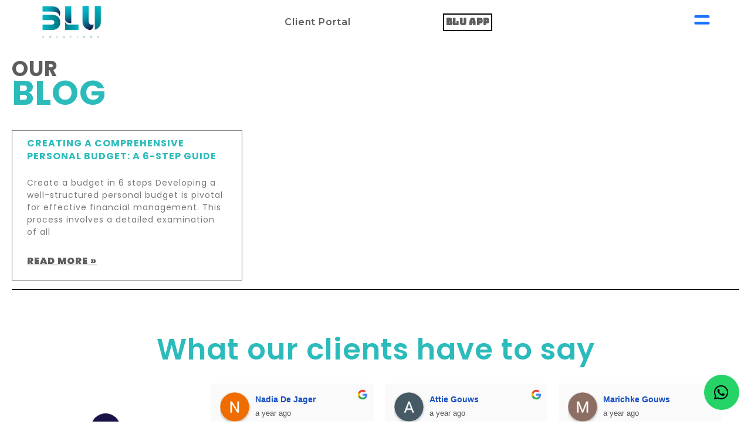

--- FILE ---
content_type: text/html; charset=UTF-8
request_url: https://blusolutions.co.za/category/finance/personal-finance/
body_size: 19216
content:
<!doctype html>
<html lang="en-ZA" prefix="og: https://ogp.me/ns#">
	<!-- Google Translate Script -->
<script type="text/javascript">
    function googleTranslateElementInit() {
        new google.translate.TranslateElement({
            pageLanguage: 'nl', // Default language is Dutch
            includedLanguages: 'nl,fr,it', // Available languages: Dutch, French, Italian
            layout: google.translate.TranslateElement.InlineLayout.SIMPLE
        }, 'google_translate_element');
    }
</script>
<script type="text/javascript" src="//translate.google.com/translate_a/element.js?cb=googleTranslateElementInit"></script>

<head>
	<meta charset="UTF-8">
	<meta name="viewport" content="width=device-width, initial-scale=1">
	<link rel="profile" href="https://gmpg.org/xfn/11">
	
<!-- Search Engine Optimization by Rank Math PRO - https://rankmath.com/ -->
<title>Personal Finance Archives - Blu Solutions</title>
<meta name="robots" content="follow, index, max-snippet:-1, max-video-preview:-1, max-image-preview:large"/>
<link rel="canonical" href="https://blusolutions.co.za/category/finance/personal-finance/" />
<meta property="og:locale" content="en_US" />
<meta property="og:type" content="article" />
<meta property="og:title" content="Personal Finance Archives - Blu Solutions" />
<meta property="og:url" content="https://blusolutions.co.za/category/finance/personal-finance/" />
<meta property="og:site_name" content="Blu solutions" />
<meta property="og:image" content="https://blusolutions.co.za/wp-content/uploads/2023/07/Blu-Solutions-Final-Logos-1500x1500-01-1-1024x1024.jpg" />
<meta property="og:image:secure_url" content="https://blusolutions.co.za/wp-content/uploads/2023/07/Blu-Solutions-Final-Logos-1500x1500-01-1-1024x1024.jpg" />
<meta property="og:image:width" content="800" />
<meta property="og:image:height" content="800" />
<meta property="og:image:alt" content="Accountants in George" />
<meta property="og:image:type" content="image/jpeg" />
<meta name="twitter:card" content="summary_large_image" />
<meta name="twitter:title" content="Personal Finance Archives - Blu Solutions" />
<meta name="twitter:image" content="https://blusolutions.co.za/wp-content/uploads/2023/07/Blu-Solutions-Final-Logos-1500x1500-01-1-1024x1024.jpg" />
<meta name="twitter:label1" content="Posts" />
<meta name="twitter:data1" content="1" />
<script type="application/ld+json" class="rank-math-schema-pro">{"@context":"https://schema.org","@graph":[{"@type":"AccountingService","@id":"https://blusolutions.co.za/#organization","name":"Blu solutions","url":"https://blusolutions.co.za","logo":{"@type":"ImageObject","@id":"https://blusolutions.co.za/#logo","url":"https://blusolutions.co.za/wp-content/uploads/2023/07/cropped-Blu-Solutions-Final-Logos-1500x1500-01-1-scaled-1.jpg","contentUrl":"https://blusolutions.co.za/wp-content/uploads/2023/07/cropped-Blu-Solutions-Final-Logos-1500x1500-01-1-scaled-1.jpg","caption":"Blu solutions","inLanguage":"en-ZA","width":"1232","height":"729"},"image":{"@id":"https://blusolutions.co.za/#logo"}},{"@type":"WebSite","@id":"https://blusolutions.co.za/#website","url":"https://blusolutions.co.za","name":"Blu solutions","publisher":{"@id":"https://blusolutions.co.za/#organization"},"inLanguage":"en-ZA"},{"@type":"BreadcrumbList","@id":"https://blusolutions.co.za/category/finance/personal-finance/#breadcrumb","itemListElement":[{"@type":"ListItem","position":"1","item":{"@id":"https://blusolutions.co.za","name":"Home"}},{"@type":"ListItem","position":"2","item":{"@id":"https://blusolutions.co.za/category/finance/personal-finance/","name":"Personal Finance"}}]},{"@type":"CollectionPage","@id":"https://blusolutions.co.za/category/finance/personal-finance/#webpage","url":"https://blusolutions.co.za/category/finance/personal-finance/","name":"Personal Finance Archives - Blu Solutions","isPartOf":{"@id":"https://blusolutions.co.za/#website"},"inLanguage":"en-ZA","breadcrumb":{"@id":"https://blusolutions.co.za/category/finance/personal-finance/#breadcrumb"}}]}</script>
<!-- /Rank Math WordPress SEO plugin -->

<link rel='dns-prefetch' href='//www.googletagmanager.com' />
<link rel="alternate" type="application/rss+xml" title="Blu Solutions  &raquo; Feed" href="https://blusolutions.co.za/feed/" />
<link rel="alternate" type="application/rss+xml" title="Blu Solutions  &raquo; Comments Feed" href="https://blusolutions.co.za/comments/feed/" />
<link rel="alternate" type="application/rss+xml" title="Blu Solutions  &raquo; Personal Finance Category Feed" href="https://blusolutions.co.za/category/finance/personal-finance/feed/" />
<style id='wp-img-auto-sizes-contain-inline-css'>
img:is([sizes=auto i],[sizes^="auto," i]){contain-intrinsic-size:3000px 1500px}
/*# sourceURL=wp-img-auto-sizes-contain-inline-css */
</style>
<style id='wp-emoji-styles-inline-css'>

	img.wp-smiley, img.emoji {
		display: inline !important;
		border: none !important;
		box-shadow: none !important;
		height: 1em !important;
		width: 1em !important;
		margin: 0 0.07em !important;
		vertical-align: -0.1em !important;
		background: none !important;
		padding: 0 !important;
	}
/*# sourceURL=wp-emoji-styles-inline-css */
</style>
<link rel='stylesheet' id='wp-block-library-css' href='https://blusolutions.co.za/wp-includes/css/dist/block-library/style.min.css?ver=6.9' media='all' />
<style id='wp-block-heading-inline-css'>
h1:where(.wp-block-heading).has-background,h2:where(.wp-block-heading).has-background,h3:where(.wp-block-heading).has-background,h4:where(.wp-block-heading).has-background,h5:where(.wp-block-heading).has-background,h6:where(.wp-block-heading).has-background{padding:1.25em 2.375em}h1.has-text-align-left[style*=writing-mode]:where([style*=vertical-lr]),h1.has-text-align-right[style*=writing-mode]:where([style*=vertical-rl]),h2.has-text-align-left[style*=writing-mode]:where([style*=vertical-lr]),h2.has-text-align-right[style*=writing-mode]:where([style*=vertical-rl]),h3.has-text-align-left[style*=writing-mode]:where([style*=vertical-lr]),h3.has-text-align-right[style*=writing-mode]:where([style*=vertical-rl]),h4.has-text-align-left[style*=writing-mode]:where([style*=vertical-lr]),h4.has-text-align-right[style*=writing-mode]:where([style*=vertical-rl]),h5.has-text-align-left[style*=writing-mode]:where([style*=vertical-lr]),h5.has-text-align-right[style*=writing-mode]:where([style*=vertical-rl]),h6.has-text-align-left[style*=writing-mode]:where([style*=vertical-lr]),h6.has-text-align-right[style*=writing-mode]:where([style*=vertical-rl]){rotate:180deg}
/*# sourceURL=https://blusolutions.co.za/wp-includes/blocks/heading/style.min.css */
</style>
<style id='wp-block-paragraph-inline-css'>
.is-small-text{font-size:.875em}.is-regular-text{font-size:1em}.is-large-text{font-size:2.25em}.is-larger-text{font-size:3em}.has-drop-cap:not(:focus):first-letter{float:left;font-size:8.4em;font-style:normal;font-weight:100;line-height:.68;margin:.05em .1em 0 0;text-transform:uppercase}body.rtl .has-drop-cap:not(:focus):first-letter{float:none;margin-left:.1em}p.has-drop-cap.has-background{overflow:hidden}:root :where(p.has-background){padding:1.25em 2.375em}:where(p.has-text-color:not(.has-link-color)) a{color:inherit}p.has-text-align-left[style*="writing-mode:vertical-lr"],p.has-text-align-right[style*="writing-mode:vertical-rl"]{rotate:180deg}
/*# sourceURL=https://blusolutions.co.za/wp-includes/blocks/paragraph/style.min.css */
</style>
<style id='global-styles-inline-css'>
:root{--wp--preset--aspect-ratio--square: 1;--wp--preset--aspect-ratio--4-3: 4/3;--wp--preset--aspect-ratio--3-4: 3/4;--wp--preset--aspect-ratio--3-2: 3/2;--wp--preset--aspect-ratio--2-3: 2/3;--wp--preset--aspect-ratio--16-9: 16/9;--wp--preset--aspect-ratio--9-16: 9/16;--wp--preset--color--black: #000000;--wp--preset--color--cyan-bluish-gray: #abb8c3;--wp--preset--color--white: #ffffff;--wp--preset--color--pale-pink: #f78da7;--wp--preset--color--vivid-red: #cf2e2e;--wp--preset--color--luminous-vivid-orange: #ff6900;--wp--preset--color--luminous-vivid-amber: #fcb900;--wp--preset--color--light-green-cyan: #7bdcb5;--wp--preset--color--vivid-green-cyan: #00d084;--wp--preset--color--pale-cyan-blue: #8ed1fc;--wp--preset--color--vivid-cyan-blue: #0693e3;--wp--preset--color--vivid-purple: #9b51e0;--wp--preset--gradient--vivid-cyan-blue-to-vivid-purple: linear-gradient(135deg,rgb(6,147,227) 0%,rgb(155,81,224) 100%);--wp--preset--gradient--light-green-cyan-to-vivid-green-cyan: linear-gradient(135deg,rgb(122,220,180) 0%,rgb(0,208,130) 100%);--wp--preset--gradient--luminous-vivid-amber-to-luminous-vivid-orange: linear-gradient(135deg,rgb(252,185,0) 0%,rgb(255,105,0) 100%);--wp--preset--gradient--luminous-vivid-orange-to-vivid-red: linear-gradient(135deg,rgb(255,105,0) 0%,rgb(207,46,46) 100%);--wp--preset--gradient--very-light-gray-to-cyan-bluish-gray: linear-gradient(135deg,rgb(238,238,238) 0%,rgb(169,184,195) 100%);--wp--preset--gradient--cool-to-warm-spectrum: linear-gradient(135deg,rgb(74,234,220) 0%,rgb(151,120,209) 20%,rgb(207,42,186) 40%,rgb(238,44,130) 60%,rgb(251,105,98) 80%,rgb(254,248,76) 100%);--wp--preset--gradient--blush-light-purple: linear-gradient(135deg,rgb(255,206,236) 0%,rgb(152,150,240) 100%);--wp--preset--gradient--blush-bordeaux: linear-gradient(135deg,rgb(254,205,165) 0%,rgb(254,45,45) 50%,rgb(107,0,62) 100%);--wp--preset--gradient--luminous-dusk: linear-gradient(135deg,rgb(255,203,112) 0%,rgb(199,81,192) 50%,rgb(65,88,208) 100%);--wp--preset--gradient--pale-ocean: linear-gradient(135deg,rgb(255,245,203) 0%,rgb(182,227,212) 50%,rgb(51,167,181) 100%);--wp--preset--gradient--electric-grass: linear-gradient(135deg,rgb(202,248,128) 0%,rgb(113,206,126) 100%);--wp--preset--gradient--midnight: linear-gradient(135deg,rgb(2,3,129) 0%,rgb(40,116,252) 100%);--wp--preset--font-size--small: 13px;--wp--preset--font-size--medium: 20px;--wp--preset--font-size--large: 36px;--wp--preset--font-size--x-large: 42px;--wp--preset--spacing--20: 0.44rem;--wp--preset--spacing--30: 0.67rem;--wp--preset--spacing--40: 1rem;--wp--preset--spacing--50: 1.5rem;--wp--preset--spacing--60: 2.25rem;--wp--preset--spacing--70: 3.38rem;--wp--preset--spacing--80: 5.06rem;--wp--preset--shadow--natural: 6px 6px 9px rgba(0, 0, 0, 0.2);--wp--preset--shadow--deep: 12px 12px 50px rgba(0, 0, 0, 0.4);--wp--preset--shadow--sharp: 6px 6px 0px rgba(0, 0, 0, 0.2);--wp--preset--shadow--outlined: 6px 6px 0px -3px rgb(255, 255, 255), 6px 6px rgb(0, 0, 0);--wp--preset--shadow--crisp: 6px 6px 0px rgb(0, 0, 0);}:where(.is-layout-flex){gap: 0.5em;}:where(.is-layout-grid){gap: 0.5em;}body .is-layout-flex{display: flex;}.is-layout-flex{flex-wrap: wrap;align-items: center;}.is-layout-flex > :is(*, div){margin: 0;}body .is-layout-grid{display: grid;}.is-layout-grid > :is(*, div){margin: 0;}:where(.wp-block-columns.is-layout-flex){gap: 2em;}:where(.wp-block-columns.is-layout-grid){gap: 2em;}:where(.wp-block-post-template.is-layout-flex){gap: 1.25em;}:where(.wp-block-post-template.is-layout-grid){gap: 1.25em;}.has-black-color{color: var(--wp--preset--color--black) !important;}.has-cyan-bluish-gray-color{color: var(--wp--preset--color--cyan-bluish-gray) !important;}.has-white-color{color: var(--wp--preset--color--white) !important;}.has-pale-pink-color{color: var(--wp--preset--color--pale-pink) !important;}.has-vivid-red-color{color: var(--wp--preset--color--vivid-red) !important;}.has-luminous-vivid-orange-color{color: var(--wp--preset--color--luminous-vivid-orange) !important;}.has-luminous-vivid-amber-color{color: var(--wp--preset--color--luminous-vivid-amber) !important;}.has-light-green-cyan-color{color: var(--wp--preset--color--light-green-cyan) !important;}.has-vivid-green-cyan-color{color: var(--wp--preset--color--vivid-green-cyan) !important;}.has-pale-cyan-blue-color{color: var(--wp--preset--color--pale-cyan-blue) !important;}.has-vivid-cyan-blue-color{color: var(--wp--preset--color--vivid-cyan-blue) !important;}.has-vivid-purple-color{color: var(--wp--preset--color--vivid-purple) !important;}.has-black-background-color{background-color: var(--wp--preset--color--black) !important;}.has-cyan-bluish-gray-background-color{background-color: var(--wp--preset--color--cyan-bluish-gray) !important;}.has-white-background-color{background-color: var(--wp--preset--color--white) !important;}.has-pale-pink-background-color{background-color: var(--wp--preset--color--pale-pink) !important;}.has-vivid-red-background-color{background-color: var(--wp--preset--color--vivid-red) !important;}.has-luminous-vivid-orange-background-color{background-color: var(--wp--preset--color--luminous-vivid-orange) !important;}.has-luminous-vivid-amber-background-color{background-color: var(--wp--preset--color--luminous-vivid-amber) !important;}.has-light-green-cyan-background-color{background-color: var(--wp--preset--color--light-green-cyan) !important;}.has-vivid-green-cyan-background-color{background-color: var(--wp--preset--color--vivid-green-cyan) !important;}.has-pale-cyan-blue-background-color{background-color: var(--wp--preset--color--pale-cyan-blue) !important;}.has-vivid-cyan-blue-background-color{background-color: var(--wp--preset--color--vivid-cyan-blue) !important;}.has-vivid-purple-background-color{background-color: var(--wp--preset--color--vivid-purple) !important;}.has-black-border-color{border-color: var(--wp--preset--color--black) !important;}.has-cyan-bluish-gray-border-color{border-color: var(--wp--preset--color--cyan-bluish-gray) !important;}.has-white-border-color{border-color: var(--wp--preset--color--white) !important;}.has-pale-pink-border-color{border-color: var(--wp--preset--color--pale-pink) !important;}.has-vivid-red-border-color{border-color: var(--wp--preset--color--vivid-red) !important;}.has-luminous-vivid-orange-border-color{border-color: var(--wp--preset--color--luminous-vivid-orange) !important;}.has-luminous-vivid-amber-border-color{border-color: var(--wp--preset--color--luminous-vivid-amber) !important;}.has-light-green-cyan-border-color{border-color: var(--wp--preset--color--light-green-cyan) !important;}.has-vivid-green-cyan-border-color{border-color: var(--wp--preset--color--vivid-green-cyan) !important;}.has-pale-cyan-blue-border-color{border-color: var(--wp--preset--color--pale-cyan-blue) !important;}.has-vivid-cyan-blue-border-color{border-color: var(--wp--preset--color--vivid-cyan-blue) !important;}.has-vivid-purple-border-color{border-color: var(--wp--preset--color--vivid-purple) !important;}.has-vivid-cyan-blue-to-vivid-purple-gradient-background{background: var(--wp--preset--gradient--vivid-cyan-blue-to-vivid-purple) !important;}.has-light-green-cyan-to-vivid-green-cyan-gradient-background{background: var(--wp--preset--gradient--light-green-cyan-to-vivid-green-cyan) !important;}.has-luminous-vivid-amber-to-luminous-vivid-orange-gradient-background{background: var(--wp--preset--gradient--luminous-vivid-amber-to-luminous-vivid-orange) !important;}.has-luminous-vivid-orange-to-vivid-red-gradient-background{background: var(--wp--preset--gradient--luminous-vivid-orange-to-vivid-red) !important;}.has-very-light-gray-to-cyan-bluish-gray-gradient-background{background: var(--wp--preset--gradient--very-light-gray-to-cyan-bluish-gray) !important;}.has-cool-to-warm-spectrum-gradient-background{background: var(--wp--preset--gradient--cool-to-warm-spectrum) !important;}.has-blush-light-purple-gradient-background{background: var(--wp--preset--gradient--blush-light-purple) !important;}.has-blush-bordeaux-gradient-background{background: var(--wp--preset--gradient--blush-bordeaux) !important;}.has-luminous-dusk-gradient-background{background: var(--wp--preset--gradient--luminous-dusk) !important;}.has-pale-ocean-gradient-background{background: var(--wp--preset--gradient--pale-ocean) !important;}.has-electric-grass-gradient-background{background: var(--wp--preset--gradient--electric-grass) !important;}.has-midnight-gradient-background{background: var(--wp--preset--gradient--midnight) !important;}.has-small-font-size{font-size: var(--wp--preset--font-size--small) !important;}.has-medium-font-size{font-size: var(--wp--preset--font-size--medium) !important;}.has-large-font-size{font-size: var(--wp--preset--font-size--large) !important;}.has-x-large-font-size{font-size: var(--wp--preset--font-size--x-large) !important;}
/*# sourceURL=global-styles-inline-css */
</style>

<style id='classic-theme-styles-inline-css'>
/*! This file is auto-generated */
.wp-block-button__link{color:#fff;background-color:#32373c;border-radius:9999px;box-shadow:none;text-decoration:none;padding:calc(.667em + 2px) calc(1.333em + 2px);font-size:1.125em}.wp-block-file__button{background:#32373c;color:#fff;text-decoration:none}
/*# sourceURL=/wp-includes/css/classic-themes.min.css */
</style>
<link rel='stylesheet' id='woocommerce-layout-css' href='https://blusolutions.co.za/wp-content/plugins/woocommerce/assets/css/woocommerce-layout.css?ver=8.7.2' media='all' />
<link rel='stylesheet' id='woocommerce-smallscreen-css' href='https://blusolutions.co.za/wp-content/plugins/woocommerce/assets/css/woocommerce-smallscreen.css?ver=8.7.2' media='only screen and (max-width: 768px)' />
<link rel='stylesheet' id='woocommerce-general-css' href='https://blusolutions.co.za/wp-content/plugins/woocommerce/assets/css/woocommerce.css?ver=8.7.2' media='all' />
<style id='woocommerce-inline-inline-css'>
.woocommerce form .form-row .required { visibility: visible; }
/*# sourceURL=woocommerce-inline-inline-css */
</style>
<link rel='stylesheet' id='grw-public-main-css-css' href='https://blusolutions.co.za/wp-content/plugins/widget-google-reviews/assets/css/public-main.css?ver=3.6.1' media='all' />
<link rel='stylesheet' id='hello-elementor-css' href='https://blusolutions.co.za/wp-content/themes/hello-elementor/style.min.css?ver=3.0.1' media='all' />
<link rel='stylesheet' id='hello-elementor-theme-style-css' href='https://blusolutions.co.za/wp-content/themes/hello-elementor/theme.min.css?ver=3.0.1' media='all' />
<link rel='stylesheet' id='hello-elementor-header-footer-css' href='https://blusolutions.co.za/wp-content/themes/hello-elementor/header-footer.min.css?ver=3.0.1' media='all' />
<link rel='stylesheet' id='elementor-frontend-css' href='https://blusolutions.co.za/wp-content/plugins/elementor/assets/css/frontend.min.css?ver=3.24.2' media='all' />
<link rel='stylesheet' id='elementor-post-5620-css' href='https://blusolutions.co.za/wp-content/uploads/elementor/css/post-5620.css?ver=1729084709' media='all' />
<link rel='stylesheet' id='widget-image-css' href='https://blusolutions.co.za/wp-content/plugins/elementor/assets/css/widget-image.min.css?ver=3.24.2' media='all' />
<link rel='stylesheet' id='widget-lottie-css' href='https://blusolutions.co.za/wp-content/plugins/elementor-pro/assets/css/widget-lottie.min.css?ver=3.24.1' media='all' />
<link rel='stylesheet' id='widget-heading-css' href='https://blusolutions.co.za/wp-content/plugins/elementor/assets/css/widget-heading.min.css?ver=3.24.2' media='all' />
<link rel='stylesheet' id='widget-text-editor-css' href='https://blusolutions.co.za/wp-content/plugins/elementor/assets/css/widget-text-editor.min.css?ver=3.24.2' media='all' />
<link rel='stylesheet' id='widget-social-icons-css' href='https://blusolutions.co.za/wp-content/plugins/elementor/assets/css/widget-social-icons.min.css?ver=3.24.2' media='all' />
<link rel='stylesheet' id='e-apple-webkit-css' href='https://blusolutions.co.za/wp-content/plugins/elementor/assets/css/conditionals/apple-webkit.min.css?ver=3.24.2' media='all' />
<link rel='stylesheet' id='widget-icon-list-css' href='https://blusolutions.co.za/wp-content/plugins/elementor/assets/css/widget-icon-list.min.css?ver=3.24.2' media='all' />
<link rel='stylesheet' id='widget-posts-css' href='https://blusolutions.co.za/wp-content/plugins/elementor-pro/assets/css/widget-posts.min.css?ver=3.24.1' media='all' />
<link rel='stylesheet' id='widget-divider-css' href='https://blusolutions.co.za/wp-content/plugins/elementor/assets/css/widget-divider.min.css?ver=3.24.2' media='all' />
<link rel='stylesheet' id='widget-nav-menu-css' href='https://blusolutions.co.za/wp-content/plugins/elementor-pro/assets/css/widget-nav-menu.min.css?ver=3.24.1' media='all' />
<link rel='stylesheet' id='widget-loop-builder-css' href='https://blusolutions.co.za/wp-content/plugins/elementor-pro/assets/css/widget-loop-builder.min.css?ver=3.24.1' media='all' />
<link rel='stylesheet' id='e-animation-slideInDown-css' href='https://blusolutions.co.za/wp-content/plugins/elementor/assets/lib/animations/styles/slideInDown.min.css?ver=3.24.2' media='all' />
<link rel='stylesheet' id='swiper-css' href='https://blusolutions.co.za/wp-content/plugins/elementor/assets/lib/swiper/v8/css/swiper.min.css?ver=8.4.5' media='all' />
<link rel='stylesheet' id='e-swiper-css' href='https://blusolutions.co.za/wp-content/plugins/elementor/assets/css/conditionals/e-swiper.min.css?ver=3.24.2' media='all' />
<link rel='stylesheet' id='elementor-pro-css' href='https://blusolutions.co.za/wp-content/plugins/elementor-pro/assets/css/frontend.min.css?ver=3.24.1' media='all' />
<link rel='stylesheet' id='elementor-post-5644-css' href='https://blusolutions.co.za/wp-content/uploads/elementor/css/post-5644.css?ver=1751142197' media='all' />
<link rel='stylesheet' id='elementor-post-5640-css' href='https://blusolutions.co.za/wp-content/uploads/elementor/css/post-5640.css?ver=1750781436' media='all' />
<link rel='stylesheet' id='elementor-post-7344-css' href='https://blusolutions.co.za/wp-content/uploads/elementor/css/post-7344.css?ver=1729087669' media='all' />
<link rel='stylesheet' id='elementor-post-7221-css' href='https://blusolutions.co.za/wp-content/uploads/elementor/css/post-7221.css?ver=1729084710' media='all' />
<link rel='stylesheet' id='e-woocommerce-notices-css' href='https://blusolutions.co.za/wp-content/plugins/elementor-pro/assets/css/woocommerce-notices.min.css?ver=3.24.1' media='all' />
<link rel='stylesheet' id='google-fonts-1-css' href='https://fonts.googleapis.com/css?family=Poppins%3A100%2C100italic%2C200%2C200italic%2C300%2C300italic%2C400%2C400italic%2C500%2C500italic%2C600%2C600italic%2C700%2C700italic%2C800%2C800italic%2C900%2C900italic%7CMontserrat%3A100%2C100italic%2C200%2C200italic%2C300%2C300italic%2C400%2C400italic%2C500%2C500italic%2C600%2C600italic%2C700%2C700italic%2C800%2C800italic%2C900%2C900italic%7CBungee+Inline%3A100%2C100italic%2C200%2C200italic%2C300%2C300italic%2C400%2C400italic%2C500%2C500italic%2C600%2C600italic%2C700%2C700italic%2C800%2C800italic%2C900%2C900italic&#038;display=auto&#038;ver=6.9' media='all' />
<link rel="preconnect" href="https://fonts.gstatic.com/" crossorigin><script src="https://blusolutions.co.za/wp-includes/js/jquery/jquery.min.js?ver=3.7.1" id="jquery-core-js"></script>
<script src="https://blusolutions.co.za/wp-includes/js/jquery/jquery-migrate.min.js?ver=3.4.1" id="jquery-migrate-js"></script>
<script src="https://blusolutions.co.za/wp-content/plugins/woocommerce/assets/js/jquery-blockui/jquery.blockUI.min.js?ver=2.7.0-wc.8.7.2" id="jquery-blockui-js" defer data-wp-strategy="defer"></script>
<script id="wc-add-to-cart-js-extra">
var wc_add_to_cart_params = {"ajax_url":"/wp-admin/admin-ajax.php","wc_ajax_url":"/?wc-ajax=%%endpoint%%","i18n_view_cart":"View cart","cart_url":"https://blusolutions.co.za/basket/","is_cart":"","cart_redirect_after_add":"no"};
//# sourceURL=wc-add-to-cart-js-extra
</script>
<script src="https://blusolutions.co.za/wp-content/plugins/woocommerce/assets/js/frontend/add-to-cart.min.js?ver=8.7.2" id="wc-add-to-cart-js" defer data-wp-strategy="defer"></script>
<script src="https://blusolutions.co.za/wp-content/plugins/woocommerce/assets/js/js-cookie/js.cookie.min.js?ver=2.1.4-wc.8.7.2" id="js-cookie-js" defer data-wp-strategy="defer"></script>
<script id="woocommerce-js-extra">
var woocommerce_params = {"ajax_url":"/wp-admin/admin-ajax.php","wc_ajax_url":"/?wc-ajax=%%endpoint%%"};
//# sourceURL=woocommerce-js-extra
</script>
<script src="https://blusolutions.co.za/wp-content/plugins/woocommerce/assets/js/frontend/woocommerce.min.js?ver=8.7.2" id="woocommerce-js" defer data-wp-strategy="defer"></script>
<script defer="defer" src="https://blusolutions.co.za/wp-content/plugins/widget-google-reviews/assets/js/public-main.js?ver=3.6.1" id="grw-public-main-js-js"></script>

<!-- Google tag (gtag.js) snippet added by Site Kit -->

<!-- Google Analytics snippet added by Site Kit -->
<script src="https://www.googletagmanager.com/gtag/js?id=GT-WKXB3M2" id="google_gtagjs-js" async></script>
<script id="google_gtagjs-js-after">
window.dataLayer = window.dataLayer || [];function gtag(){dataLayer.push(arguments);}
gtag("set","linker",{"domains":["blusolutions.co.za"]});
gtag("js", new Date());
gtag("set", "developer_id.dZTNiMT", true);
gtag("config", "GT-WKXB3M2");
//# sourceURL=google_gtagjs-js-after
</script>

<!-- End Google tag (gtag.js) snippet added by Site Kit -->
<link rel="https://api.w.org/" href="https://blusolutions.co.za/wp-json/" /><link rel="alternate" title="JSON" type="application/json" href="https://blusolutions.co.za/wp-json/wp/v2/categories/82" /><link rel="EditURI" type="application/rsd+xml" title="RSD" href="https://blusolutions.co.za/xmlrpc.php?rsd" />
<meta name="generator" content="WordPress 6.9" />
<meta name="generator" content="WooCommerce 8.7.2" />
<meta name="generator" content="Site Kit by Google 1.126.0" />	<noscript><style>.woocommerce-product-gallery{ opacity: 1 !important; }</style></noscript>
	<meta name="generator" content="Elementor 3.24.2; features: e_font_icon_svg, additional_custom_breakpoints; settings: css_print_method-external, google_font-enabled, font_display-auto">


			<style>
				.e-con.e-parent:nth-of-type(n+4):not(.e-lazyloaded):not(.e-no-lazyload),
				.e-con.e-parent:nth-of-type(n+4):not(.e-lazyloaded):not(.e-no-lazyload) * {
					background-image: none !important;
				}
				@media screen and (max-height: 1024px) {
					.e-con.e-parent:nth-of-type(n+3):not(.e-lazyloaded):not(.e-no-lazyload),
					.e-con.e-parent:nth-of-type(n+3):not(.e-lazyloaded):not(.e-no-lazyload) * {
						background-image: none !important;
					}
				}
				@media screen and (max-height: 640px) {
					.e-con.e-parent:nth-of-type(n+2):not(.e-lazyloaded):not(.e-no-lazyload),
					.e-con.e-parent:nth-of-type(n+2):not(.e-lazyloaded):not(.e-no-lazyload) * {
						background-image: none !important;
					}
				}
			</style>
						<meta name="theme-color" content="#FFFFFF">
			<link rel="icon" href="https://blusolutions.co.za/wp-content/uploads/2023/07/cropped-Blu-Solutions-Final-Logos-1500x1500-01-1-scaled-2-32x32.jpg" sizes="32x32" />
<link rel="icon" href="https://blusolutions.co.za/wp-content/uploads/2023/07/cropped-Blu-Solutions-Final-Logos-1500x1500-01-1-scaled-2-192x192.jpg" sizes="192x192" />
<link rel="apple-touch-icon" href="https://blusolutions.co.za/wp-content/uploads/2023/07/cropped-Blu-Solutions-Final-Logos-1500x1500-01-1-scaled-2-180x180.jpg" />
<meta name="msapplication-TileImage" content="https://blusolutions.co.za/wp-content/uploads/2023/07/cropped-Blu-Solutions-Final-Logos-1500x1500-01-1-scaled-2-270x270.jpg" />
		<style id="wp-custom-css">
			@media only screen and (min-width: 600px) {
.service{
	margin-left:20px!important
}
}

/* Prevent horizontal scrolling */
html, body {
    overflow-x: hidden;
    width: 100%;
    margin: 0;
    padding: 0;
}

/* Ensure all sections fit within the viewport */
.elementor-section {
    width: 100% !important;
    max-width: 100% !important;
    overflow-x: hidden;
    box-sizing: border-box;
}

/* Fix for elements that might have extra padding or margins */
* {
    box-sizing: border-box;
}

/* Apply black color and Poppins typography for blog posts */
.single-post {
    font-family: 'Poppins', sans-serif;
}

/* Apply black color to all headings within blog posts */
.single-post h1, 
.single-post h2, 
.single-post h3, 
.single-post h4, 
.single-post h5, 
.single-post h6 {
    color: #000000; /* Black color */
    font-family: 'Poppins', sans-serif;
}

/* Apply black color to paragraph text in blog posts */
.single-post p {
    color: #000000; /* Black color */
    font-family: 'Poppins', sans-serif;
}

/* Ensure list items and other common elements also use Poppins and black color */
.single-post li, 
.single-post blockquote, 
.single-post a {
    color: #000000; /* Black color */
    font-family: 'Poppins', sans-serif;
}

/* Apply Poppins to any buttons or form elements in blog posts */
.single-post input, 
.single-post button, 
.single-post textarea {
    font-family: 'Poppins', sans-serif;
    color: #000000; /* Black color */
}
/* Reduce the H1 size in individual blog posts */
.single-post h1 {
    font-size: 28px; /* Adjust the size to your preference */
    font-family: 'Poppins', sans-serif;
    color: #000000;
}

/* Reduce the size of blog post titles on the blog archive page */
.blog .entry-title, 
.archive .entry-title {
    font-size: 22px; /* Adjust the size to your preference */
    font-family: 'Poppins', sans-serif;
    color: #000000;
}

/* Ensure consistent styling for other heading elements if needed */
.blog .entry-title a, 
.archive .entry-title a {
    font-family: 'Poppins', sans-serif;
    color: #000000;
    font-size: inherit; /* Inherit the size from the parent */
}

/* Optionally reduce other heading sizes in single blog posts */
.single-post h2 {
    font-size: 24px; /* Adjust as needed */
}

.single-post h3 {
    font-size: 20px; /* Adjust as needed */
}

/* Remove animations on the blog page */
.blog *,
.archive * {
    animation: none !important;
    transition: none !important;
}
/* Adjust the size of all links in blog posts */
.single-post a {
    font-size: 14px; /* Change this value to your desired size */
    font-family: 'Poppins', sans-serif; /* Apply the Poppins font if desired */
}

/* Adjust the size of links in blog archive pages (like the blog listing) */
.blog a, 
.archive a {
    font-size: 14px; /* Change this value to your desired size */
    font-family: 'Poppins', sans-serif; /* Apply the Poppins font if desired */
}
/* WhatsApp Floating Button */
.whatsapp-float {
    position: fixed;
    width: 60px;
    height: 60px;
    bottom: 20px;
    right: 20px;
    background-color: #25d366;
    color: #FFF;
    border-radius: 50px;
    text-align: center;
    font-size: 30px;
    line-height: 60px; /* Ensures icon is centered vertically */
    box-shadow: 2px 2px 3px #999;
    z-index: 1000;
}

.whatsapp-float i {
    margin: 0;
}

.whatsapp-icon {
    vertical-align: middle; /* Ensures icon is centered */
    font-size: 28px; /* Adjust icon size */
}

.whatsapp-float:hover {
    background-color: #128C7E;
    color: #FFF;
}
a {
    font-size: 16px !important; /* Use !important to override any conflicting styles */
    text-decoration: none; /* Optional: Remove underline if needed */
}

		</style>
		<link rel='stylesheet' id='e-animation-grow-css' href='https://blusolutions.co.za/wp-content/plugins/elementor/assets/lib/animations/styles/e-animation-grow.min.css?ver=3.24.2' media='all' />
</head>
<body class="archive category category-personal-finance category-82 wp-custom-logo wp-theme-hello-elementor theme-hello-elementor woocommerce-no-js e-wc-error-notice e-wc-message-notice e-wc-info-notice elementor-default elementor-template-full-width elementor-kit-5620 elementor-page-7344">


<a class="skip-link screen-reader-text" href="#content">Skip to content</a>

		<header data-elementor-type="header" data-elementor-id="5644" class="elementor elementor-5644 elementor-location-header" data-elementor-post-type="elementor_library">
			<div class="elementor-element elementor-element-857567f e-flex e-con-boxed e-con e-parent" data-id="857567f" data-element_type="container">
					<div class="e-con-inner">
				<div class="elementor-element elementor-element-1499bba elementor-widget__width-initial elementor-widget elementor-widget-theme-site-logo elementor-widget-image" data-id="1499bba" data-element_type="widget" data-widget_type="theme-site-logo.default">
				<div class="elementor-widget-container">
									<img fetchpriority="high" width="495" height="268" src="https://blusolutions.co.za/wp-content/uploads/2023/01/cropped-Blu-Solutions-Final-Logos-1500x1500-02-scaled-1-e1708593127870.jpg" class="attachment-full size-full wp-image-1588" alt="Digital Accountants" srcset="https://blusolutions.co.za/wp-content/uploads/2023/01/cropped-Blu-Solutions-Final-Logos-1500x1500-02-scaled-1-e1708593127870.jpg 495w, https://blusolutions.co.za/wp-content/uploads/2023/01/cropped-Blu-Solutions-Final-Logos-1500x1500-02-scaled-1-e1708593127870-300x162.jpg 300w" sizes="(max-width: 495px) 100vw, 495px" />										</div>
				</div>
				<div class="elementor-element elementor-element-fc4e89c elementor-widget elementor-widget-html" data-id="fc4e89c" data-element_type="widget" data-widget_type="html.default">
				<div class="elementor-widget-container">
			<meta name="google-site-verification" content="sGzmf6jd1p4_GI4XPn7lmuuRcZjA66oFpdS6H1pdz1U" />		</div>
				</div>
				<div class="elementor-element elementor-element-e1ff72f elementor-align-center elementor-mobile-align-right elementor-widget elementor-widget-button" data-id="e1ff72f" data-element_type="widget" data-widget_type="button.default">
				<div class="elementor-widget-container">
					<div class="elementor-button-wrapper">
			<a class="elementor-button elementor-button-link elementor-size-sm" href="https://www.smartpractice.co.za/login.asp?ClientID=4565">
						<span class="elementor-button-content-wrapper">
									<span class="elementor-button-text">Client Portal</span>
					</span>
					</a>
		</div>
				</div>
				</div>
				<div class="elementor-element elementor-element-572153e elementor-align-center elementor-mobile-align-right elementor-widget elementor-widget-button" data-id="572153e" data-element_type="widget" data-widget_type="button.default">
				<div class="elementor-widget-container">
					<div class="elementor-button-wrapper">
			<a class="elementor-button elementor-button-link elementor-size-sm" href="https://app.blusolutions.co.za">
						<span class="elementor-button-content-wrapper">
									<span class="elementor-button-text">BLU APP</span>
					</span>
					</a>
		</div>
				</div>
				</div>
				<div class="elementor-element elementor-element-a695172 elementor-align-right elementor-widget__width-initial elementor-mobile-align-right elementor-widget elementor-widget-lottie" data-id="a695172" data-element_type="widget" data-settings="{&quot;source_json&quot;:{&quot;url&quot;:&quot;https:\/\/blusolutions.co.za\/wp-content\/uploads\/2023\/10\/burgermenu.json&quot;,&quot;id&quot;:7213,&quot;size&quot;:&quot;&quot;,&quot;alt&quot;:&quot;&quot;,&quot;source&quot;:&quot;library&quot;},&quot;link_to&quot;:&quot;custom&quot;,&quot;trigger&quot;:&quot;on_click&quot;,&quot;end_point&quot;:{&quot;unit&quot;:&quot;%&quot;,&quot;size&quot;:35,&quot;sizes&quot;:[]},&quot;source&quot;:&quot;media_file&quot;,&quot;caption_source&quot;:&quot;none&quot;,&quot;custom_link&quot;:{&quot;url&quot;:&quot;#elementor-action%3Aaction%3Dpopup%3Aopen%26settings%3DeyJpZCI6IjcyMjEiLCJ0b2dnbGUiOmZhbHNlfQ%3D%3D&quot;,&quot;is_external&quot;:&quot;&quot;,&quot;nofollow&quot;:&quot;&quot;,&quot;custom_attributes&quot;:&quot;&quot;},&quot;play_speed&quot;:{&quot;unit&quot;:&quot;px&quot;,&quot;size&quot;:1,&quot;sizes&quot;:[]},&quot;start_point&quot;:{&quot;unit&quot;:&quot;%&quot;,&quot;size&quot;:0,&quot;sizes&quot;:[]},&quot;renderer&quot;:&quot;svg&quot;}" data-widget_type="lottie.default">
				<div class="elementor-widget-container">
			<a class="e-lottie__container__link" href="#elementor-action%3Aaction%3Dpopup%3Aopen%26settings%3DeyJpZCI6IjcyMjEiLCJ0b2dnbGUiOmZhbHNlfQ%3D%3D"><div class="e-lottie__container"><div class="e-lottie__animation"></div></div></a>		</div>
				</div>
					</div>
				</div>
				</header>
				<div data-elementor-type="archive" data-elementor-id="7344" class="elementor elementor-7344 elementor-location-archive" data-elementor-post-type="elementor_library">
			<div class="elementor-element elementor-element-5f0b2d6 e-con-full e-flex e-con e-parent" data-id="5f0b2d6" data-element_type="container">
				<div class="elementor-element elementor-element-c2b1f89 elementor-widget elementor-widget-heading" data-id="c2b1f89" data-element_type="widget" data-widget_type="heading.default">
				<div class="elementor-widget-container">
			<h3 class="elementor-heading-title elementor-size-default">Our</h3>		</div>
				</div>
				<div class="elementor-element elementor-element-2deed2c elementor-widget elementor-widget-heading" data-id="2deed2c" data-element_type="widget" data-widget_type="heading.default">
				<div class="elementor-widget-container">
			<h3 class="elementor-heading-title elementor-size-default">Blog</h3>		</div>
				</div>
				<div class="elementor-element elementor-element-9f7952f elementor-grid-3 elementor-grid-tablet-2 elementor-grid-mobile-1 elementor-posts--thumbnail-top elementor-posts__hover-gradient elementor-widget elementor-widget-archive-posts" data-id="9f7952f" data-element_type="widget" data-settings="{&quot;archive_cards_masonry&quot;:&quot;yes&quot;,&quot;pagination_type&quot;:&quot;prev_next&quot;,&quot;archive_cards_columns&quot;:&quot;3&quot;,&quot;archive_cards_columns_tablet&quot;:&quot;2&quot;,&quot;archive_cards_columns_mobile&quot;:&quot;1&quot;,&quot;archive_cards_row_gap&quot;:{&quot;unit&quot;:&quot;px&quot;,&quot;size&quot;:35,&quot;sizes&quot;:[]},&quot;archive_cards_row_gap_tablet&quot;:{&quot;unit&quot;:&quot;px&quot;,&quot;size&quot;:&quot;&quot;,&quot;sizes&quot;:[]},&quot;archive_cards_row_gap_mobile&quot;:{&quot;unit&quot;:&quot;px&quot;,&quot;size&quot;:&quot;&quot;,&quot;sizes&quot;:[]}}" data-widget_type="archive-posts.archive_cards">
				<div class="elementor-widget-container">
					<div class="elementor-posts-container elementor-posts elementor-posts--skin-cards elementor-grid">
				<article class="elementor-post elementor-grid-item post-6860 post type-post status-publish format-standard hentry category-uncategorised category-personal-finance">
			<div class="elementor-post__card">
				<div class="elementor-post__text">
				<h3 class="elementor-post__title">
			<a href="https://blusolutions.co.za/personal-budget/" >
				Creating a Comprehensive Personal Budget: A 6-Step Guide			</a>
		</h3>
				<div class="elementor-post__excerpt">
			<p>Create a budget in 6 steps Developing a well-structured personal budget is pivotal for effective financial management. This process involves a detailed examination of all</p>
		</div>
		
		<a class="elementor-post__read-more" href="https://blusolutions.co.za/personal-budget/" aria-label="Read more about Creating a Comprehensive Personal Budget: A 6-Step Guide" tabindex="-1" >
			Read More »		</a>

				</div>
					</div>
		</article>
				</div>
		
				</div>
				</div>
				<div class="elementor-element elementor-element-0c53405 elementor-widget-divider--view-line elementor-widget elementor-widget-divider" data-id="0c53405" data-element_type="widget" data-widget_type="divider.default">
				<div class="elementor-widget-container">
					<div class="elementor-divider">
			<span class="elementor-divider-separator">
						</span>
		</div>
				</div>
				</div>
				</div>
				</div>
				<footer data-elementor-type="footer" data-elementor-id="5640" class="elementor elementor-5640 elementor-location-footer" data-elementor-post-type="elementor_library">
			<div class="elementor-element elementor-element-5495368 e-con-full e-flex e-con e-parent" data-id="5495368" data-element_type="container" data-settings="{&quot;background_background&quot;:&quot;classic&quot;}">
				<div class="elementor-element elementor-element-b88003e elementor-hidden-mobile elementor-widget elementor-widget-heading" data-id="b88003e" data-element_type="widget" data-widget_type="heading.default">
				<div class="elementor-widget-container">
			<h2 class="elementor-heading-title elementor-size-default">What our clients have to say</h2>		</div>
				</div>
				<div class="elementor-element elementor-element-2ce1009 elementor-widget elementor-widget-shortcode" data-id="2ce1009" data-element_type="widget" data-widget_type="shortcode.default">
				<div class="elementor-widget-container">
					<div class="elementor-shortcode">        <div class="wp-gr wpac" data-id="7264" data-layout="slider" data-exec="false"><div class="grw-row grw-row-m" data-options='{"speed":5,"autoplay":"1"}'><div class="grw-header"><div class="grw-header-inner"><div class="wp-google-place wp-place-center"><div class="wp-google-left"><img src="https://lh3.googleusercontent.com/places/ANXAkqE6fBpnCO4nF8NqmNN_605aIgy3raxSQu9VWzUNiAjztH3YevPAhKaDPJ-Pr4nfrswOVLhDmY-C-GLsonc3fwsYAPAup8EQuiw=s1600-w300-h300" alt="Blu Solutions" width="50" height="50" title="Blu Solutions"></div><div class="wp-google-right"><div class="wp-google-name"><a href="https://maps.google.com/?cid=14241020638777667324" target="_blank" rel="nofollow noopener"><span>Blu Solutions</span></a></div><div><span class="wp-google-rating">5.0</span><span class="wp-google-stars"><span class="wp-stars"><span class="wp-star"><svg width="17" height="17" viewBox="0 0 1792 1792"><path d="M1728 647q0 22-26 48l-363 354 86 500q1 7 1 20 0 21-10.5 35.5t-30.5 14.5q-19 0-40-12l-449-236-449 236q-22 12-40 12-21 0-31.5-14.5t-10.5-35.5q0-6 2-20l86-500-364-354q-25-27-25-48 0-37 56-46l502-73 225-455q19-41 49-41t49 41l225 455 502 73q56 9 56 46z" fill="#fb8e28"></path></svg></span><span class="wp-star"><svg width="17" height="17" viewBox="0 0 1792 1792"><path d="M1728 647q0 22-26 48l-363 354 86 500q1 7 1 20 0 21-10.5 35.5t-30.5 14.5q-19 0-40-12l-449-236-449 236q-22 12-40 12-21 0-31.5-14.5t-10.5-35.5q0-6 2-20l86-500-364-354q-25-27-25-48 0-37 56-46l502-73 225-455q19-41 49-41t49 41l225 455 502 73q56 9 56 46z" fill="#fb8e28"></path></svg></span><span class="wp-star"><svg width="17" height="17" viewBox="0 0 1792 1792"><path d="M1728 647q0 22-26 48l-363 354 86 500q1 7 1 20 0 21-10.5 35.5t-30.5 14.5q-19 0-40-12l-449-236-449 236q-22 12-40 12-21 0-31.5-14.5t-10.5-35.5q0-6 2-20l86-500-364-354q-25-27-25-48 0-37 56-46l502-73 225-455q19-41 49-41t49 41l225 455 502 73q56 9 56 46z" fill="#fb8e28"></path></svg></span><span class="wp-star"><svg width="17" height="17" viewBox="0 0 1792 1792"><path d="M1728 647q0 22-26 48l-363 354 86 500q1 7 1 20 0 21-10.5 35.5t-30.5 14.5q-19 0-40-12l-449-236-449 236q-22 12-40 12-21 0-31.5-14.5t-10.5-35.5q0-6 2-20l86-500-364-354q-25-27-25-48 0-37 56-46l502-73 225-455q19-41 49-41t49 41l225 455 502 73q56 9 56 46z" fill="#fb8e28"></path></svg></span><span class="wp-star"><svg width="17" height="17" viewBox="0 0 1792 1792"><path d="M1728 647q0 22-26 48l-363 354 86 500q1 7 1 20 0 21-10.5 35.5t-30.5 14.5q-19 0-40-12l-449-236-449 236q-22 12-40 12-21 0-31.5-14.5t-10.5-35.5q0-6 2-20l86-500-364-354q-25-27-25-48 0-37 56-46l502-73 225-455q19-41 49-41t49 41l225 455 502 73q56 9 56 46z" fill="#fb8e28"></path></svg></span></span></span></div><div class="wp-google-powered"><img src="https://blusolutions.co.za/wp-content/plugins/widget-google-reviews/assets/img/powered_by_google_on_white.png" alt="powered by Google" width="144" height="18" title="powered by Google"></div></div></div></div></div><div class="grw-content"><div class="grw-content-inner"><div class="grw-reviews"><div class="grw-review"><div class="grw-review-inner grw-backgnd"><div class="wp-google-left"><img loading="lazy" src="https://blusolutions.co.za/wp-content/plugins/widget-google-reviews/assets/img/guest.png" data-src="https://blusolutions.co.za/wp-content/uploads/2024/02/ChIJM97TGI4F1h0R_G5ZndFEosU_0c202c450b5e711b8d3fcf699449511e.jpg" class="rplg-review-avatar rplg-blazy" alt="Nadia De Jager" width="50" height="50" title="Nadia De Jager" onerror="if(this.src!='https://blusolutions.co.za/wp-content/plugins/widget-google-reviews/assets/img/guest.png')this.src='https://blusolutions.co.za/wp-content/plugins/widget-google-reviews/assets/img/guest.png';" ><a href="https://www.google.com/maps/contrib/108617705573587528993/reviews" class="wp-google-name" target="_blank" rel="nofollow noopener">Nadia De Jager</a><div class="wp-google-time" data-time="1707824602">11:43 13 Feb 24</div></div><div class="wp-google-stars"><span class="wp-stars"><span class="wp-star"><svg width="17" height="17" viewBox="0 0 1792 1792"><path d="M1728 647q0 22-26 48l-363 354 86 500q1 7 1 20 0 21-10.5 35.5t-30.5 14.5q-19 0-40-12l-449-236-449 236q-22 12-40 12-21 0-31.5-14.5t-10.5-35.5q0-6 2-20l86-500-364-354q-25-27-25-48 0-37 56-46l502-73 225-455q19-41 49-41t49 41l225 455 502 73q56 9 56 46z" fill="#fb8e28"></path></svg></span><span class="wp-star"><svg width="17" height="17" viewBox="0 0 1792 1792"><path d="M1728 647q0 22-26 48l-363 354 86 500q1 7 1 20 0 21-10.5 35.5t-30.5 14.5q-19 0-40-12l-449-236-449 236q-22 12-40 12-21 0-31.5-14.5t-10.5-35.5q0-6 2-20l86-500-364-354q-25-27-25-48 0-37 56-46l502-73 225-455q19-41 49-41t49 41l225 455 502 73q56 9 56 46z" fill="#fb8e28"></path></svg></span><span class="wp-star"><svg width="17" height="17" viewBox="0 0 1792 1792"><path d="M1728 647q0 22-26 48l-363 354 86 500q1 7 1 20 0 21-10.5 35.5t-30.5 14.5q-19 0-40-12l-449-236-449 236q-22 12-40 12-21 0-31.5-14.5t-10.5-35.5q0-6 2-20l86-500-364-354q-25-27-25-48 0-37 56-46l502-73 225-455q19-41 49-41t49 41l225 455 502 73q56 9 56 46z" fill="#fb8e28"></path></svg></span><span class="wp-star"><svg width="17" height="17" viewBox="0 0 1792 1792"><path d="M1728 647q0 22-26 48l-363 354 86 500q1 7 1 20 0 21-10.5 35.5t-30.5 14.5q-19 0-40-12l-449-236-449 236q-22 12-40 12-21 0-31.5-14.5t-10.5-35.5q0-6 2-20l86-500-364-354q-25-27-25-48 0-37 56-46l502-73 225-455q19-41 49-41t49 41l225 455 502 73q56 9 56 46z" fill="#fb8e28"></path></svg></span><span class="wp-star"><svg width="17" height="17" viewBox="0 0 1792 1792"><path d="M1728 647q0 22-26 48l-363 354 86 500q1 7 1 20 0 21-10.5 35.5t-30.5 14.5q-19 0-40-12l-449-236-449 236q-22 12-40 12-21 0-31.5-14.5t-10.5-35.5q0-6 2-20l86-500-364-354q-25-27-25-48 0-37 56-46l502-73 225-455q19-41 49-41t49 41l225 455 502 73q56 9 56 46z" fill="#fb8e28"></path></svg></span></span></div><div><div class="wp-google-feedback" ></div></div><svg viewBox="0 0 512 512" height="18" width="18"><g fill="none" fill-rule="evenodd"><path d="M482.56 261.36c0-16.73-1.5-32.83-4.29-48.27H256v91.29h127.01c-5.47 29.5-22.1 54.49-47.09 71.23v59.21h76.27c44.63-41.09 70.37-101.59 70.37-173.46z" fill="#4285f4"/><path d="M256 492c63.72 0 117.14-21.13 156.19-57.18l-76.27-59.21c-21.13 14.16-48.17 22.53-79.92 22.53-61.47 0-113.49-41.51-132.05-97.3H45.1v61.15c38.83 77.13 118.64 130.01 210.9 130.01z" fill="#34a853"/><path d="M123.95 300.84c-4.72-14.16-7.4-29.29-7.4-44.84s2.68-30.68 7.4-44.84V150.01H45.1C29.12 181.87 20 217.92 20 256c0 38.08 9.12 74.13 25.1 105.99l78.85-61.15z" fill="#fbbc05"/><path d="M256 113.86c34.65 0 65.76 11.91 90.22 35.29l67.69-67.69C373.03 43.39 319.61 20 256 20c-92.25 0-172.07 52.89-210.9 130.01l78.85 61.15c18.56-55.78 70.59-97.3 132.05-97.3z" fill="#ea4335"/><path d="M20 20h472v472H20V20z"/></g></svg></div></div><div class="grw-review"><div class="grw-review-inner grw-backgnd"><div class="wp-google-left"><img loading="lazy" src="https://blusolutions.co.za/wp-content/plugins/widget-google-reviews/assets/img/guest.png" data-src="https://blusolutions.co.za/wp-content/uploads/2024/02/ChIJM97TGI4F1h0R_G5ZndFEosU_4535a6b8337f8643228c372601b66ff8.jpg" class="rplg-review-avatar rplg-blazy" alt="Attie Gouws" width="50" height="50" title="Attie Gouws" onerror="if(this.src!='https://blusolutions.co.za/wp-content/plugins/widget-google-reviews/assets/img/guest.png')this.src='https://blusolutions.co.za/wp-content/plugins/widget-google-reviews/assets/img/guest.png';" ><a href="https://www.google.com/maps/contrib/117651800729993062130/reviews" class="wp-google-name" target="_blank" rel="nofollow noopener">Attie Gouws</a><div class="wp-google-time" data-time="1707754754">16:19 12 Feb 24</div></div><div class="wp-google-stars"><span class="wp-stars"><span class="wp-star"><svg width="17" height="17" viewBox="0 0 1792 1792"><path d="M1728 647q0 22-26 48l-363 354 86 500q1 7 1 20 0 21-10.5 35.5t-30.5 14.5q-19 0-40-12l-449-236-449 236q-22 12-40 12-21 0-31.5-14.5t-10.5-35.5q0-6 2-20l86-500-364-354q-25-27-25-48 0-37 56-46l502-73 225-455q19-41 49-41t49 41l225 455 502 73q56 9 56 46z" fill="#fb8e28"></path></svg></span><span class="wp-star"><svg width="17" height="17" viewBox="0 0 1792 1792"><path d="M1728 647q0 22-26 48l-363 354 86 500q1 7 1 20 0 21-10.5 35.5t-30.5 14.5q-19 0-40-12l-449-236-449 236q-22 12-40 12-21 0-31.5-14.5t-10.5-35.5q0-6 2-20l86-500-364-354q-25-27-25-48 0-37 56-46l502-73 225-455q19-41 49-41t49 41l225 455 502 73q56 9 56 46z" fill="#fb8e28"></path></svg></span><span class="wp-star"><svg width="17" height="17" viewBox="0 0 1792 1792"><path d="M1728 647q0 22-26 48l-363 354 86 500q1 7 1 20 0 21-10.5 35.5t-30.5 14.5q-19 0-40-12l-449-236-449 236q-22 12-40 12-21 0-31.5-14.5t-10.5-35.5q0-6 2-20l86-500-364-354q-25-27-25-48 0-37 56-46l502-73 225-455q19-41 49-41t49 41l225 455 502 73q56 9 56 46z" fill="#fb8e28"></path></svg></span><span class="wp-star"><svg width="17" height="17" viewBox="0 0 1792 1792"><path d="M1728 647q0 22-26 48l-363 354 86 500q1 7 1 20 0 21-10.5 35.5t-30.5 14.5q-19 0-40-12l-449-236-449 236q-22 12-40 12-21 0-31.5-14.5t-10.5-35.5q0-6 2-20l86-500-364-354q-25-27-25-48 0-37 56-46l502-73 225-455q19-41 49-41t49 41l225 455 502 73q56 9 56 46z" fill="#fb8e28"></path></svg></span><span class="wp-star"><svg width="17" height="17" viewBox="0 0 1792 1792"><path d="M1728 647q0 22-26 48l-363 354 86 500q1 7 1 20 0 21-10.5 35.5t-30.5 14.5q-19 0-40-12l-449-236-449 236q-22 12-40 12-21 0-31.5-14.5t-10.5-35.5q0-6 2-20l86-500-364-354q-25-27-25-48 0-37 56-46l502-73 225-455q19-41 49-41t49 41l225 455 502 73q56 9 56 46z" fill="#fb8e28"></path></svg></span></span></div><div><div class="wp-google-feedback" ></div></div><svg viewBox="0 0 512 512" height="18" width="18"><g fill="none" fill-rule="evenodd"><path d="M482.56 261.36c0-16.73-1.5-32.83-4.29-48.27H256v91.29h127.01c-5.47 29.5-22.1 54.49-47.09 71.23v59.21h76.27c44.63-41.09 70.37-101.59 70.37-173.46z" fill="#4285f4"/><path d="M256 492c63.72 0 117.14-21.13 156.19-57.18l-76.27-59.21c-21.13 14.16-48.17 22.53-79.92 22.53-61.47 0-113.49-41.51-132.05-97.3H45.1v61.15c38.83 77.13 118.64 130.01 210.9 130.01z" fill="#34a853"/><path d="M123.95 300.84c-4.72-14.16-7.4-29.29-7.4-44.84s2.68-30.68 7.4-44.84V150.01H45.1C29.12 181.87 20 217.92 20 256c0 38.08 9.12 74.13 25.1 105.99l78.85-61.15z" fill="#fbbc05"/><path d="M256 113.86c34.65 0 65.76 11.91 90.22 35.29l67.69-67.69C373.03 43.39 319.61 20 256 20c-92.25 0-172.07 52.89-210.9 130.01l78.85 61.15c18.56-55.78 70.59-97.3 132.05-97.3z" fill="#ea4335"/><path d="M20 20h472v472H20V20z"/></g></svg></div></div><div class="grw-review"><div class="grw-review-inner grw-backgnd"><div class="wp-google-left"><img loading="lazy" src="https://blusolutions.co.za/wp-content/plugins/widget-google-reviews/assets/img/guest.png" data-src="https://blusolutions.co.za/wp-content/uploads/2024/02/ChIJM97TGI4F1h0R_G5ZndFEosU_87ea627dcb92f02f7cf624bc35a941a5.jpg" class="rplg-review-avatar rplg-blazy" alt="Marichke Gouws" width="50" height="50" title="Marichke Gouws" onerror="if(this.src!='https://blusolutions.co.za/wp-content/plugins/widget-google-reviews/assets/img/guest.png')this.src='https://blusolutions.co.za/wp-content/plugins/widget-google-reviews/assets/img/guest.png';" ><a href="https://www.google.com/maps/contrib/114843053197845686416/reviews" class="wp-google-name" target="_blank" rel="nofollow noopener">Marichke Gouws</a><div class="wp-google-time" data-time="1707750306">15:05 12 Feb 24</div></div><div class="wp-google-stars"><span class="wp-stars"><span class="wp-star"><svg width="17" height="17" viewBox="0 0 1792 1792"><path d="M1728 647q0 22-26 48l-363 354 86 500q1 7 1 20 0 21-10.5 35.5t-30.5 14.5q-19 0-40-12l-449-236-449 236q-22 12-40 12-21 0-31.5-14.5t-10.5-35.5q0-6 2-20l86-500-364-354q-25-27-25-48 0-37 56-46l502-73 225-455q19-41 49-41t49 41l225 455 502 73q56 9 56 46z" fill="#fb8e28"></path></svg></span><span class="wp-star"><svg width="17" height="17" viewBox="0 0 1792 1792"><path d="M1728 647q0 22-26 48l-363 354 86 500q1 7 1 20 0 21-10.5 35.5t-30.5 14.5q-19 0-40-12l-449-236-449 236q-22 12-40 12-21 0-31.5-14.5t-10.5-35.5q0-6 2-20l86-500-364-354q-25-27-25-48 0-37 56-46l502-73 225-455q19-41 49-41t49 41l225 455 502 73q56 9 56 46z" fill="#fb8e28"></path></svg></span><span class="wp-star"><svg width="17" height="17" viewBox="0 0 1792 1792"><path d="M1728 647q0 22-26 48l-363 354 86 500q1 7 1 20 0 21-10.5 35.5t-30.5 14.5q-19 0-40-12l-449-236-449 236q-22 12-40 12-21 0-31.5-14.5t-10.5-35.5q0-6 2-20l86-500-364-354q-25-27-25-48 0-37 56-46l502-73 225-455q19-41 49-41t49 41l225 455 502 73q56 9 56 46z" fill="#fb8e28"></path></svg></span><span class="wp-star"><svg width="17" height="17" viewBox="0 0 1792 1792"><path d="M1728 647q0 22-26 48l-363 354 86 500q1 7 1 20 0 21-10.5 35.5t-30.5 14.5q-19 0-40-12l-449-236-449 236q-22 12-40 12-21 0-31.5-14.5t-10.5-35.5q0-6 2-20l86-500-364-354q-25-27-25-48 0-37 56-46l502-73 225-455q19-41 49-41t49 41l225 455 502 73q56 9 56 46z" fill="#fb8e28"></path></svg></span><span class="wp-star"><svg width="17" height="17" viewBox="0 0 1792 1792"><path d="M1728 647q0 22-26 48l-363 354 86 500q1 7 1 20 0 21-10.5 35.5t-30.5 14.5q-19 0-40-12l-449-236-449 236q-22 12-40 12-21 0-31.5-14.5t-10.5-35.5q0-6 2-20l86-500-364-354q-25-27-25-48 0-37 56-46l502-73 225-455q19-41 49-41t49 41l225 455 502 73q56 9 56 46z" fill="#fb8e28"></path></svg></span></span></div><div><div class="wp-google-feedback" ><span class="wp-google-text">Good service and professional</span></div></div><svg viewBox="0 0 512 512" height="18" width="18"><g fill="none" fill-rule="evenodd"><path d="M482.56 261.36c0-16.73-1.5-32.83-4.29-48.27H256v91.29h127.01c-5.47 29.5-22.1 54.49-47.09 71.23v59.21h76.27c44.63-41.09 70.37-101.59 70.37-173.46z" fill="#4285f4"/><path d="M256 492c63.72 0 117.14-21.13 156.19-57.18l-76.27-59.21c-21.13 14.16-48.17 22.53-79.92 22.53-61.47 0-113.49-41.51-132.05-97.3H45.1v61.15c38.83 77.13 118.64 130.01 210.9 130.01z" fill="#34a853"/><path d="M123.95 300.84c-4.72-14.16-7.4-29.29-7.4-44.84s2.68-30.68 7.4-44.84V150.01H45.1C29.12 181.87 20 217.92 20 256c0 38.08 9.12 74.13 25.1 105.99l78.85-61.15z" fill="#fbbc05"/><path d="M256 113.86c34.65 0 65.76 11.91 90.22 35.29l67.69-67.69C373.03 43.39 319.61 20 256 20c-92.25 0-172.07 52.89-210.9 130.01l78.85 61.15c18.56-55.78 70.59-97.3 132.05-97.3z" fill="#ea4335"/><path d="M20 20h472v472H20V20z"/></g></svg></div></div><div class="grw-review"><div class="grw-review-inner grw-backgnd"><div class="wp-google-left"><img loading="lazy" src="https://blusolutions.co.za/wp-content/plugins/widget-google-reviews/assets/img/guest.png" data-src="https://blusolutions.co.za/wp-content/uploads/2024/02/ChIJM97TGI4F1h0R_G5ZndFEosU_601abc084e4999488efe849f1c7e9d2d.jpg" class="rplg-review-avatar rplg-blazy" alt="Metgar Labuschagne" width="50" height="50" title="Metgar Labuschagne" onerror="if(this.src!='https://blusolutions.co.za/wp-content/plugins/widget-google-reviews/assets/img/guest.png')this.src='https://blusolutions.co.za/wp-content/plugins/widget-google-reviews/assets/img/guest.png';" ><a href="https://www.google.com/maps/contrib/101967646101242597163/reviews" class="wp-google-name" target="_blank" rel="nofollow noopener">Metgar Labuschagne</a><div class="wp-google-time" data-time="1707748041">14:27 12 Feb 24</div></div><div class="wp-google-stars"><span class="wp-stars"><span class="wp-star"><svg width="17" height="17" viewBox="0 0 1792 1792"><path d="M1728 647q0 22-26 48l-363 354 86 500q1 7 1 20 0 21-10.5 35.5t-30.5 14.5q-19 0-40-12l-449-236-449 236q-22 12-40 12-21 0-31.5-14.5t-10.5-35.5q0-6 2-20l86-500-364-354q-25-27-25-48 0-37 56-46l502-73 225-455q19-41 49-41t49 41l225 455 502 73q56 9 56 46z" fill="#fb8e28"></path></svg></span><span class="wp-star"><svg width="17" height="17" viewBox="0 0 1792 1792"><path d="M1728 647q0 22-26 48l-363 354 86 500q1 7 1 20 0 21-10.5 35.5t-30.5 14.5q-19 0-40-12l-449-236-449 236q-22 12-40 12-21 0-31.5-14.5t-10.5-35.5q0-6 2-20l86-500-364-354q-25-27-25-48 0-37 56-46l502-73 225-455q19-41 49-41t49 41l225 455 502 73q56 9 56 46z" fill="#fb8e28"></path></svg></span><span class="wp-star"><svg width="17" height="17" viewBox="0 0 1792 1792"><path d="M1728 647q0 22-26 48l-363 354 86 500q1 7 1 20 0 21-10.5 35.5t-30.5 14.5q-19 0-40-12l-449-236-449 236q-22 12-40 12-21 0-31.5-14.5t-10.5-35.5q0-6 2-20l86-500-364-354q-25-27-25-48 0-37 56-46l502-73 225-455q19-41 49-41t49 41l225 455 502 73q56 9 56 46z" fill="#fb8e28"></path></svg></span><span class="wp-star"><svg width="17" height="17" viewBox="0 0 1792 1792"><path d="M1728 647q0 22-26 48l-363 354 86 500q1 7 1 20 0 21-10.5 35.5t-30.5 14.5q-19 0-40-12l-449-236-449 236q-22 12-40 12-21 0-31.5-14.5t-10.5-35.5q0-6 2-20l86-500-364-354q-25-27-25-48 0-37 56-46l502-73 225-455q19-41 49-41t49 41l225 455 502 73q56 9 56 46z" fill="#fb8e28"></path></svg></span><span class="wp-star"><svg width="17" height="17" viewBox="0 0 1792 1792"><path d="M1728 647q0 22-26 48l-363 354 86 500q1 7 1 20 0 21-10.5 35.5t-30.5 14.5q-19 0-40-12l-449-236-449 236q-22 12-40 12-21 0-31.5-14.5t-10.5-35.5q0-6 2-20l86-500-364-354q-25-27-25-48 0-37 56-46l502-73 225-455q19-41 49-41t49 41l225 455 502 73q56 9 56 46z" fill="#fb8e28"></path></svg></span></span></div><div><div class="wp-google-feedback" ><span class="wp-google-text">Great communication and very efficient</span></div></div><svg viewBox="0 0 512 512" height="18" width="18"><g fill="none" fill-rule="evenodd"><path d="M482.56 261.36c0-16.73-1.5-32.83-4.29-48.27H256v91.29h127.01c-5.47 29.5-22.1 54.49-47.09 71.23v59.21h76.27c44.63-41.09 70.37-101.59 70.37-173.46z" fill="#4285f4"/><path d="M256 492c63.72 0 117.14-21.13 156.19-57.18l-76.27-59.21c-21.13 14.16-48.17 22.53-79.92 22.53-61.47 0-113.49-41.51-132.05-97.3H45.1v61.15c38.83 77.13 118.64 130.01 210.9 130.01z" fill="#34a853"/><path d="M123.95 300.84c-4.72-14.16-7.4-29.29-7.4-44.84s2.68-30.68 7.4-44.84V150.01H45.1C29.12 181.87 20 217.92 20 256c0 38.08 9.12 74.13 25.1 105.99l78.85-61.15z" fill="#fbbc05"/><path d="M256 113.86c34.65 0 65.76 11.91 90.22 35.29l67.69-67.69C373.03 43.39 319.61 20 256 20c-92.25 0-172.07 52.89-210.9 130.01l78.85 61.15c18.56-55.78 70.59-97.3 132.05-97.3z" fill="#ea4335"/><path d="M20 20h472v472H20V20z"/></g></svg></div></div><div class="grw-review"><div class="grw-review-inner grw-backgnd"><div class="wp-google-left"><img loading="lazy" src="https://blusolutions.co.za/wp-content/plugins/widget-google-reviews/assets/img/guest.png" data-src="https://blusolutions.co.za/wp-content/uploads/2024/02/ChIJM97TGI4F1h0R_G5ZndFEosU_4f683ef05c5a0e68772e69be827c62f2.jpg" class="rplg-review-avatar rplg-blazy" alt="WD Jonker" width="50" height="50" title="WD Jonker" onerror="if(this.src!='https://blusolutions.co.za/wp-content/plugins/widget-google-reviews/assets/img/guest.png')this.src='https://blusolutions.co.za/wp-content/plugins/widget-google-reviews/assets/img/guest.png';" ><a href="https://www.google.com/maps/contrib/101984260584743871794/reviews" class="wp-google-name" target="_blank" rel="nofollow noopener">WD Jonker</a><div class="wp-google-time" data-time="1707745806">13:50 12 Feb 24</div></div><div class="wp-google-stars"><span class="wp-stars"><span class="wp-star"><svg width="17" height="17" viewBox="0 0 1792 1792"><path d="M1728 647q0 22-26 48l-363 354 86 500q1 7 1 20 0 21-10.5 35.5t-30.5 14.5q-19 0-40-12l-449-236-449 236q-22 12-40 12-21 0-31.5-14.5t-10.5-35.5q0-6 2-20l86-500-364-354q-25-27-25-48 0-37 56-46l502-73 225-455q19-41 49-41t49 41l225 455 502 73q56 9 56 46z" fill="#fb8e28"></path></svg></span><span class="wp-star"><svg width="17" height="17" viewBox="0 0 1792 1792"><path d="M1728 647q0 22-26 48l-363 354 86 500q1 7 1 20 0 21-10.5 35.5t-30.5 14.5q-19 0-40-12l-449-236-449 236q-22 12-40 12-21 0-31.5-14.5t-10.5-35.5q0-6 2-20l86-500-364-354q-25-27-25-48 0-37 56-46l502-73 225-455q19-41 49-41t49 41l225 455 502 73q56 9 56 46z" fill="#fb8e28"></path></svg></span><span class="wp-star"><svg width="17" height="17" viewBox="0 0 1792 1792"><path d="M1728 647q0 22-26 48l-363 354 86 500q1 7 1 20 0 21-10.5 35.5t-30.5 14.5q-19 0-40-12l-449-236-449 236q-22 12-40 12-21 0-31.5-14.5t-10.5-35.5q0-6 2-20l86-500-364-354q-25-27-25-48 0-37 56-46l502-73 225-455q19-41 49-41t49 41l225 455 502 73q56 9 56 46z" fill="#fb8e28"></path></svg></span><span class="wp-star"><svg width="17" height="17" viewBox="0 0 1792 1792"><path d="M1728 647q0 22-26 48l-363 354 86 500q1 7 1 20 0 21-10.5 35.5t-30.5 14.5q-19 0-40-12l-449-236-449 236q-22 12-40 12-21 0-31.5-14.5t-10.5-35.5q0-6 2-20l86-500-364-354q-25-27-25-48 0-37 56-46l502-73 225-455q19-41 49-41t49 41l225 455 502 73q56 9 56 46z" fill="#fb8e28"></path></svg></span><span class="wp-star"><svg width="17" height="17" viewBox="0 0 1792 1792"><path d="M1728 647q0 22-26 48l-363 354 86 500q1 7 1 20 0 21-10.5 35.5t-30.5 14.5q-19 0-40-12l-449-236-449 236q-22 12-40 12-21 0-31.5-14.5t-10.5-35.5q0-6 2-20l86-500-364-354q-25-27-25-48 0-37 56-46l502-73 225-455q19-41 49-41t49 41l225 455 502 73q56 9 56 46z" fill="#fb8e28"></path></svg></span></span></div><div><div class="wp-google-feedback" ><span class="wp-google-text">Blu Solutions assisted me in registering my first<span>... </span><span class="wp-more"> company, and handling all company finances in a professional and timely manner.</span><span class="wp-more-toggle">read more</span></span></div></div><svg viewBox="0 0 512 512" height="18" width="18"><g fill="none" fill-rule="evenodd"><path d="M482.56 261.36c0-16.73-1.5-32.83-4.29-48.27H256v91.29h127.01c-5.47 29.5-22.1 54.49-47.09 71.23v59.21h76.27c44.63-41.09 70.37-101.59 70.37-173.46z" fill="#4285f4"/><path d="M256 492c63.72 0 117.14-21.13 156.19-57.18l-76.27-59.21c-21.13 14.16-48.17 22.53-79.92 22.53-61.47 0-113.49-41.51-132.05-97.3H45.1v61.15c38.83 77.13 118.64 130.01 210.9 130.01z" fill="#34a853"/><path d="M123.95 300.84c-4.72-14.16-7.4-29.29-7.4-44.84s2.68-30.68 7.4-44.84V150.01H45.1C29.12 181.87 20 217.92 20 256c0 38.08 9.12 74.13 25.1 105.99l78.85-61.15z" fill="#fbbc05"/><path d="M256 113.86c34.65 0 65.76 11.91 90.22 35.29l67.69-67.69C373.03 43.39 319.61 20 256 20c-92.25 0-172.07 52.89-210.9 130.01l78.85 61.15c18.56-55.78 70.59-97.3 132.05-97.3z" fill="#ea4335"/><path d="M20 20h472v472H20V20z"/></g></svg></div></div></div><div class="grw-controls"><div class="grw-btns grw-prev"><svg viewBox="0 0 24 24"><path d="M14.6,18.4L8.3,12l6.4-6.4l0.7,0.7L9.7,12l5.6,5.6L14.6,18.4z"></path></svg></div><div class="grw-btns grw-next"><svg viewBox="0 0 24 24"><path d="M9.4,18.4l-0.7-0.7l5.6-5.6L8.6,6.4l0.7-0.7l6.4,6.4L9.4,18.4z"></path></svg></div></div></div><div class="grw-dots"></div></div></div><img loading="lazy" src="[data-uri]" alt="js_loader" onload="(function(el, data) {var f = function() { window.grw_init ? grw_init(el, data) : setTimeout(f, 400) }; f() })(this, 'slider');" width="1" height="1" style="display:none"></div>        </div>
				</div>
				</div>
				<div class="elementor-element elementor-element-67b2fb0 elementor-widget elementor-widget-html" data-id="67b2fb0" data-element_type="widget" data-widget_type="html.default">
				<div class="elementor-widget-container">
			<!-- WhatsApp Icon -->
<a href="https://wa.me/27715526376" class="whatsapp-float" target="_blank">
    <i class="fab fa-whatsapp whatsapp-icon"></i>
</a>

<!-- Load Font Awesome Library -->
<link rel="stylesheet" href="https://cdnjs.cloudflare.com/ajax/libs/font-awesome/6.0.0-beta3/css/all.min.css">


		</div>
				</div>
				</div>
				<section class="elementor-section elementor-top-section elementor-element elementor-element-535b30b0 elementor-section-full_width elementor-section-height-default elementor-section-height-default" data-id="535b30b0" data-element_type="section" data-settings="{&quot;background_background&quot;:&quot;classic&quot;}">
						<div class="elementor-container elementor-column-gap-default">
					<div class="elementor-column elementor-col-33 elementor-top-column elementor-element elementor-element-291ffaf2" data-id="291ffaf2" data-element_type="column">
			<div class="elementor-widget-wrap elementor-element-populated">
						<div class="elementor-element elementor-element-6663904c elementor-hidden-tablet elementor-widget elementor-widget-theme-site-logo elementor-widget-image" data-id="6663904c" data-element_type="widget" data-widget_type="theme-site-logo.default">
				<div class="elementor-widget-container">
									<a href="https://blusolutions.co.za">
			<img fetchpriority="high" width="495" height="268" src="https://blusolutions.co.za/wp-content/uploads/2023/01/cropped-Blu-Solutions-Final-Logos-1500x1500-02-scaled-1-e1708593127870.jpg" class="attachment-full size-full wp-image-1588" alt="Digital Accountants" srcset="https://blusolutions.co.za/wp-content/uploads/2023/01/cropped-Blu-Solutions-Final-Logos-1500x1500-02-scaled-1-e1708593127870.jpg 495w, https://blusolutions.co.za/wp-content/uploads/2023/01/cropped-Blu-Solutions-Final-Logos-1500x1500-02-scaled-1-e1708593127870-300x162.jpg 300w" sizes="(max-width: 495px) 100vw, 495px" />				</a>
									</div>
				</div>
					</div>
		</div>
				<div class="elementor-column elementor-col-33 elementor-top-column elementor-element elementor-element-62ec6431" data-id="62ec6431" data-element_type="column">
			<div class="elementor-widget-wrap elementor-element-populated">
							</div>
		</div>
				<div class="elementor-column elementor-col-33 elementor-top-column elementor-element elementor-element-2484c6e" data-id="2484c6e" data-element_type="column">
			<div class="elementor-widget-wrap elementor-element-populated">
						<div class="elementor-element elementor-element-7958d05a elementor-widget elementor-widget-heading" data-id="7958d05a" data-element_type="widget" data-widget_type="heading.default">
				<div class="elementor-widget-container">
			<span class="elementor-heading-title elementor-size-default">Follow us</span>		</div>
				</div>
				<div class="elementor-element elementor-element-73ca269d e-grid-align-left e-grid-align-mobile-center elementor-shape-rounded elementor-grid-0 elementor-widget elementor-widget-social-icons" data-id="73ca269d" data-element_type="widget" data-widget_type="social-icons.default">
				<div class="elementor-widget-container">
					<div class="elementor-social-icons-wrapper elementor-grid">
							<span class="elementor-grid-item">
					<a class="elementor-icon elementor-social-icon elementor-social-icon-facebook elementor-repeater-item-6a5a6c9" href="https://www.facebook.com/BluSolutionscoza/?notif_id=1706823374267701&#038;notif_t=page_user_activity&#038;ref=notif" target="_blank">
						<span class="elementor-screen-only">Facebook</span>
						<svg class="e-font-icon-svg e-fab-facebook" viewBox="0 0 512 512" xmlns="http://www.w3.org/2000/svg"><path d="M504 256C504 119 393 8 256 8S8 119 8 256c0 123.78 90.69 226.38 209.25 245V327.69h-63V256h63v-54.64c0-62.15 37-96.48 93.67-96.48 27.14 0 55.52 4.84 55.52 4.84v61h-31.28c-30.8 0-40.41 19.12-40.41 38.73V256h68.78l-11 71.69h-57.78V501C413.31 482.38 504 379.78 504 256z"></path></svg>					</a>
				</span>
							<span class="elementor-grid-item">
					<a class="elementor-icon elementor-social-icon elementor-social-icon-linkedin elementor-repeater-item-efa8d84" href="https://www.linkedin.com/company/blusolutions-co-za/?viewAsMember=true" target="_blank">
						<span class="elementor-screen-only">Linkedin</span>
						<svg class="e-font-icon-svg e-fab-linkedin" viewBox="0 0 448 512" xmlns="http://www.w3.org/2000/svg"><path d="M416 32H31.9C14.3 32 0 46.5 0 64.3v383.4C0 465.5 14.3 480 31.9 480H416c17.6 0 32-14.5 32-32.3V64.3c0-17.8-14.4-32.3-32-32.3zM135.4 416H69V202.2h66.5V416zm-33.2-243c-21.3 0-38.5-17.3-38.5-38.5S80.9 96 102.2 96c21.2 0 38.5 17.3 38.5 38.5 0 21.3-17.2 38.5-38.5 38.5zm282.1 243h-66.4V312c0-24.8-.5-56.7-34.5-56.7-34.6 0-39.9 27-39.9 54.9V416h-66.4V202.2h63.7v29.2h.9c8.9-16.8 30.6-34.5 62.9-34.5 67.2 0 79.7 44.3 79.7 101.9V416z"></path></svg>					</a>
				</span>
					</div>
				</div>
				</div>
				<div class="elementor-element elementor-element-1b4d0eac elementor-widget__width-initial elementor-icon-list--layout-inline elementor-mobile-align-center elementor-list-item-link-full_width elementor-widget elementor-widget-icon-list" data-id="1b4d0eac" data-element_type="widget" data-widget_type="icon-list.default">
				<div class="elementor-widget-container">
					<ul class="elementor-icon-list-items elementor-inline-items">
							<li class="elementor-icon-list-item elementor-inline-item">
											<a href="mailto:info@starianconsulting.com">

											<span class="elementor-icon-list-text">Email:  &nbsp; &nbsp;info@blusolutions.co.za</span>
											</a>
									</li>
								<li class="elementor-icon-list-item elementor-inline-item">
											<a href="tel:713-781-7700">

											<span class="elementor-icon-list-text"></span>
											</a>
									</li>
						</ul>
				</div>
				</div>
					</div>
		</div>
					</div>
		</section>
				<section class="elementor-section elementor-top-section elementor-element elementor-element-4a802d7e elementor-section-full_width elementor-section-height-default elementor-section-height-default" data-id="4a802d7e" data-element_type="section" data-settings="{&quot;background_background&quot;:&quot;classic&quot;}">
						<div class="elementor-container elementor-column-gap-default">
					<div class="elementor-column elementor-col-100 elementor-top-column elementor-element elementor-element-4e76b731" data-id="4e76b731" data-element_type="column">
			<div class="elementor-widget-wrap elementor-element-populated">
						<div class="elementor-element elementor-element-46d663f elementor-widget elementor-widget-text-editor" data-id="46d663f" data-element_type="widget" data-widget_type="text-editor.default">
				<div class="elementor-widget-container">
							2026 &#8211; Copyright | Blu Solutions						</div>
				</div>
					</div>
		</div>
					</div>
		</section>
				<section class="elementor-section elementor-top-section elementor-element elementor-element-27e757f elementor-section-full_width elementor-section-height-default elementor-section-height-default" data-id="27e757f" data-element_type="section" data-settings="{&quot;background_background&quot;:&quot;classic&quot;}">
						<div class="elementor-container elementor-column-gap-default">
					<div class="elementor-column elementor-col-100 elementor-top-column elementor-element elementor-element-b1f23df" data-id="b1f23df" data-element_type="column">
			<div class="elementor-widget-wrap elementor-element-populated">
				<div class="elementor-element elementor-element-e034ec9 e-flex e-con-boxed e-con e-parent" data-id="e034ec9" data-element_type="container">
					<div class="e-con-inner">
					</div>
				</div>
					</div>
		</div>
					</div>
		</section>
				</footer>
		
<script type="speculationrules">
{"prefetch":[{"source":"document","where":{"and":[{"href_matches":"/*"},{"not":{"href_matches":["/wp-*.php","/wp-admin/*","/wp-content/uploads/*","/wp-content/*","/wp-content/plugins/*","/wp-content/themes/hello-elementor/*","/*\\?(.+)"]}},{"not":{"selector_matches":"a[rel~=\"nofollow\"]"}},{"not":{"selector_matches":".no-prefetch, .no-prefetch a"}}]},"eagerness":"conservative"}]}
</script>
		<div data-elementor-type="popup" data-elementor-id="7221" class="elementor elementor-7221 elementor-location-popup" data-elementor-settings="{&quot;entrance_animation&quot;:&quot;slideInDown&quot;,&quot;exit_animation&quot;:&quot;slideInDown&quot;,&quot;entrance_animation_duration&quot;:{&quot;unit&quot;:&quot;px&quot;,&quot;size&quot;:1,&quot;sizes&quot;:[]},&quot;prevent_close_on_background_click&quot;:&quot;yes&quot;,&quot;prevent_close_on_esc_key&quot;:&quot;yes&quot;,&quot;prevent_scroll&quot;:&quot;yes&quot;,&quot;triggers&quot;:[],&quot;timing&quot;:[]}" data-elementor-post-type="elementor_library">
			<div class="elementor-element elementor-element-98cdeb9 e-con-full e-flex e-con e-parent" data-id="98cdeb9" data-element_type="container">
				<div class="elementor-element elementor-element-42179d4 elementor-align-right elementor-widget__width-initial elementor-widget elementor-widget-lottie" data-id="42179d4" data-element_type="widget" data-settings="{&quot;source_json&quot;:{&quot;url&quot;:&quot;https:\/\/blusolutions.co.za\/wp-content\/uploads\/2023\/10\/burgermenu.json&quot;,&quot;id&quot;:7213,&quot;size&quot;:&quot;&quot;,&quot;alt&quot;:&quot;&quot;,&quot;source&quot;:&quot;library&quot;},&quot;link_to&quot;:&quot;custom&quot;,&quot;start_point&quot;:{&quot;unit&quot;:&quot;%&quot;,&quot;size&quot;:21,&quot;sizes&quot;:[]},&quot;end_point&quot;:{&quot;unit&quot;:&quot;%&quot;,&quot;size&quot;:35,&quot;sizes&quot;:[]},&quot;reverse_animation&quot;:&quot;yes&quot;,&quot;source&quot;:&quot;media_file&quot;,&quot;caption_source&quot;:&quot;none&quot;,&quot;custom_link&quot;:{&quot;url&quot;:&quot;#elementor-action%3Aaction%3Dpopup%3Aclose%26settings%3DeyJkb19ub3Rfc2hvd19hZ2FpbiI6IiJ9&quot;,&quot;is_external&quot;:&quot;&quot;,&quot;nofollow&quot;:&quot;&quot;,&quot;custom_attributes&quot;:&quot;&quot;},&quot;trigger&quot;:&quot;arriving_to_viewport&quot;,&quot;viewport&quot;:{&quot;unit&quot;:&quot;%&quot;,&quot;size&quot;:&quot;&quot;,&quot;sizes&quot;:{&quot;start&quot;:0,&quot;end&quot;:100}},&quot;play_speed&quot;:{&quot;unit&quot;:&quot;px&quot;,&quot;size&quot;:1,&quot;sizes&quot;:[]},&quot;renderer&quot;:&quot;svg&quot;}" data-widget_type="lottie.default">
				<div class="elementor-widget-container">
			<a class="e-lottie__container__link" href="#elementor-action%3Aaction%3Dpopup%3Aclose%26settings%3DeyJkb19ub3Rfc2hvd19hZ2FpbiI6IiJ9"><div class="e-lottie__container"><div class="e-lottie__animation"></div></div></a>		</div>
				</div>
				</div>
		<div class="elementor-element elementor-element-12bff5f e-flex e-con-boxed e-con e-parent" data-id="12bff5f" data-element_type="container">
					<div class="e-con-inner">
		<div class="elementor-element elementor-element-9170544 e-con-full e-flex e-con e-child" data-id="9170544" data-element_type="container">
				<div class="elementor-element elementor-element-67b202a elementor-widget elementor-widget-heading" data-id="67b202a" data-element_type="widget" data-widget_type="heading.default">
				<div class="elementor-widget-container">
			<h3 class="elementor-heading-title elementor-size-default">MENU</h3>		</div>
				</div>
				<div class="elementor-element elementor-element-75e0f84 elementor-widget-divider--view-line elementor-widget elementor-widget-divider" data-id="75e0f84" data-element_type="widget" data-widget_type="divider.default">
				<div class="elementor-widget-container">
					<div class="elementor-divider">
			<span class="elementor-divider-separator">
						</span>
		</div>
				</div>
				</div>
				<div class="elementor-element elementor-element-3dadbcf elementor-nav-menu__align-start elementor-nav-menu--dropdown-none elementor-widget elementor-widget-nav-menu" data-id="3dadbcf" data-element_type="widget" data-settings="{&quot;layout&quot;:&quot;vertical&quot;,&quot;submenu_icon&quot;:{&quot;value&quot;:&quot;&lt;svg class=\&quot;e-font-icon-svg e-fas-caret-down\&quot; viewBox=\&quot;0 0 320 512\&quot; xmlns=\&quot;http:\/\/www.w3.org\/2000\/svg\&quot;&gt;&lt;path d=\&quot;M31.3 192h257.3c17.8 0 26.7 21.5 14.1 34.1L174.1 354.8c-7.8 7.8-20.5 7.8-28.3 0L17.2 226.1C4.6 213.5 13.5 192 31.3 192z\&quot;&gt;&lt;\/path&gt;&lt;\/svg&gt;&quot;,&quot;library&quot;:&quot;fa-solid&quot;}}" data-widget_type="nav-menu.default">
				<div class="elementor-widget-container">
						<nav aria-label="Menu" class="elementor-nav-menu--main elementor-nav-menu__container elementor-nav-menu--layout-vertical e--pointer-text e--animation-grow">
				<ul id="menu-1-3dadbcf" class="elementor-nav-menu sm-vertical"><li class="menu-item menu-item-type-post_type menu-item-object-page menu-item-5873"><a href="https://blusolutions.co.za/about-blu-solutions/" class="elementor-item">About</a></li>
<li class="service menu-item menu-item-type-post_type menu-item-object-page menu-item-7086"><a href="https://blusolutions.co.za/accounting-services/" class="elementor-item">Accounting</a></li>
<li class="service menu-item menu-item-type-post_type menu-item-object-page menu-item-7269"><a href="https://blusolutions.co.za/accounting-services-2-2/" class="elementor-item">Tax Consulting</a></li>
<li class="service menu-item menu-item-type-post_type menu-item-object-page menu-item-7267"><a href="https://blusolutions.co.za/accounting-services-2/" class="elementor-item">Payroll Services for SME&#8217;s</a></li>
<li class="service menu-item menu-item-type-post_type menu-item-object-page menu-item-7268"><a href="https://blusolutions.co.za/business-planning/" class="elementor-item">Start-up Solution</a></li>
<li class="menu-item menu-item-type-post_type menu-item-object-page menu-item-5874"><a href="https://blusolutions.co.za/contact-us/" class="elementor-item">Contact Us</a></li>
<li class="menu-item menu-item-type-post_type menu-item-object-page menu-item-7123"><a href="https://blusolutions.co.za/blog/" class="elementor-item">Our Blog</a></li>
</ul>			</nav>
						<nav class="elementor-nav-menu--dropdown elementor-nav-menu__container" aria-hidden="true">
				<ul id="menu-2-3dadbcf" class="elementor-nav-menu sm-vertical"><li class="menu-item menu-item-type-post_type menu-item-object-page menu-item-5873"><a href="https://blusolutions.co.za/about-blu-solutions/" class="elementor-item" tabindex="-1">About</a></li>
<li class="service menu-item menu-item-type-post_type menu-item-object-page menu-item-7086"><a href="https://blusolutions.co.za/accounting-services/" class="elementor-item" tabindex="-1">Accounting</a></li>
<li class="service menu-item menu-item-type-post_type menu-item-object-page menu-item-7269"><a href="https://blusolutions.co.za/accounting-services-2-2/" class="elementor-item" tabindex="-1">Tax Consulting</a></li>
<li class="service menu-item menu-item-type-post_type menu-item-object-page menu-item-7267"><a href="https://blusolutions.co.za/accounting-services-2/" class="elementor-item" tabindex="-1">Payroll Services for SME&#8217;s</a></li>
<li class="service menu-item menu-item-type-post_type menu-item-object-page menu-item-7268"><a href="https://blusolutions.co.za/business-planning/" class="elementor-item" tabindex="-1">Start-up Solution</a></li>
<li class="menu-item menu-item-type-post_type menu-item-object-page menu-item-5874"><a href="https://blusolutions.co.za/contact-us/" class="elementor-item" tabindex="-1">Contact Us</a></li>
<li class="menu-item menu-item-type-post_type menu-item-object-page menu-item-7123"><a href="https://blusolutions.co.za/blog/" class="elementor-item" tabindex="-1">Our Blog</a></li>
</ul>			</nav>
				</div>
				</div>
				</div>
		<div class="elementor-element elementor-element-251474d e-con-full e-flex e-con e-child" data-id="251474d" data-element_type="container">
				<div class="elementor-element elementor-element-b11d67c elementor-align-right elementor-widget elementor-widget-button" data-id="b11d67c" data-element_type="widget" data-widget_type="button.default">
				<div class="elementor-widget-container">
					<div class="elementor-button-wrapper">
			<a class="elementor-button elementor-button-link elementor-size-sm" href="https://blusolutions.co.za/TaxCalc/">
						<span class="elementor-button-content-wrapper">
						<span class="elementor-button-icon">
				<svg aria-hidden="true" class="e-font-icon-svg e-fas-chevron-right" viewBox="0 0 320 512" xmlns="http://www.w3.org/2000/svg"><path d="M285.476 272.971L91.132 467.314c-9.373 9.373-24.569 9.373-33.941 0l-22.667-22.667c-9.357-9.357-9.375-24.522-.04-33.901L188.505 256 34.484 101.255c-9.335-9.379-9.317-24.544.04-33.901l22.667-22.667c9.373-9.373 24.569-9.373 33.941 0L285.475 239.03c9.373 9.372 9.373 24.568.001 33.941z"></path></svg>			</span>
									<span class="elementor-button-text">PAYE CALCULATOR 2024/2025</span>
					</span>
					</a>
		</div>
				</div>
				</div>
				<div class="elementor-element elementor-element-85f33ea elementor-widget elementor-widget-heading" data-id="85f33ea" data-element_type="widget" data-widget_type="heading.default">
				<div class="elementor-widget-container">
			<h3 class="elementor-heading-title elementor-size-default">LATEST ARTICLE</h3>		</div>
				</div>
				<div class="elementor-element elementor-element-ed87c5a elementor-widget-divider--view-line elementor-widget elementor-widget-divider" data-id="ed87c5a" data-element_type="widget" data-widget_type="divider.default">
				<div class="elementor-widget-container">
					<div class="elementor-divider">
			<span class="elementor-divider-separator">
						</span>
		</div>
				</div>
				</div>
				<div class="elementor-element elementor-element-5c1030f elementor-grid-1 elementor-grid-tablet-2 elementor-grid-mobile-1 elementor-widget elementor-widget-loop-grid" data-id="5c1030f" data-element_type="widget" data-settings="{&quot;template_id&quot;:7226,&quot;columns&quot;:1,&quot;_skin&quot;:&quot;post&quot;,&quot;columns_tablet&quot;:&quot;2&quot;,&quot;columns_mobile&quot;:&quot;1&quot;,&quot;edit_handle_selector&quot;:&quot;[data-elementor-type=\&quot;loop-item\&quot;]&quot;,&quot;row_gap&quot;:{&quot;unit&quot;:&quot;px&quot;,&quot;size&quot;:&quot;&quot;,&quot;sizes&quot;:[]},&quot;row_gap_tablet&quot;:{&quot;unit&quot;:&quot;px&quot;,&quot;size&quot;:&quot;&quot;,&quot;sizes&quot;:[]},&quot;row_gap_mobile&quot;:{&quot;unit&quot;:&quot;px&quot;,&quot;size&quot;:&quot;&quot;,&quot;sizes&quot;:[]}}" data-widget_type="loop-grid.post">
				<div class="elementor-widget-container">
					<div class="elementor-loop-container elementor-grid">
		<style id="loop-7226">.elementor-7226 .elementor-element.elementor-element-856c3ca{--display:flex;--flex-direction:column;--container-widget-width:100%;--container-widget-height:initial;--container-widget-flex-grow:0;--container-widget-align-self:initial;--flex-wrap-mobile:wrap;--background-transition:0.3s;}.elementor-7226 .elementor-element.elementor-element-c34f7ca img{width:100%;height:277px;object-fit:cover;object-position:center center;}.elementor-7226 .elementor-element.elementor-element-a292bf0 .elementor-heading-title{color:var( --e-global-color-secondary );font-size:45px;font-weight:bold;text-transform:none;}.elementor-7226 .elementor-element.elementor-element-5069e39 .elementor-button-content-wrapper{flex-direction:row-reverse;}.elementor-7226 .elementor-element.elementor-element-5069e39 .elementor-button .elementor-button-content-wrapper{gap:20px;}.elementor-7226 .elementor-element.elementor-element-5069e39 .elementor-button{font-size:19px;text-decoration:none;fill:var( --e-global-color-secondary );color:var( --e-global-color-secondary );background-color:var( --e-global-color-accent );border-style:solid;border-width:0px 0px 2px 0px;border-color:var( --e-global-color-secondary );border-radius:0px 0px 0px 0px;padding:0px 8px 0px 8px;}.elementor-7226 .elementor-element.elementor-element-5069e39 .elementor-button:hover, .elementor-7226 .elementor-element.elementor-element-5069e39 .elementor-button:focus{color:var( --e-global-color-accent );background-color:var( --e-global-color-primary );border-color:var( --e-global-color-primary );}.elementor-7226 .elementor-element.elementor-element-5069e39 .elementor-button:hover svg, .elementor-7226 .elementor-element.elementor-element-5069e39 .elementor-button:focus svg{fill:var( --e-global-color-accent );}</style>		<div data-elementor-type="loop-item" data-elementor-id="7226" class="elementor elementor-7226 e-loop-item e-loop-item-8691 post-8691 post type-post status-publish format-standard has-post-thumbnail hentry category-uncategorised" data-elementor-post-type="elementor_library" data-custom-edit-handle="1">
			<div class="elementor-element elementor-element-856c3ca e-flex e-con-boxed e-con e-parent" data-id="856c3ca" data-element_type="container">
					<div class="e-con-inner">
				<div class="elementor-element elementor-element-c34f7ca elementor-widget elementor-widget-theme-post-featured-image elementor-widget-image" data-id="c34f7ca" data-element_type="widget" data-widget_type="theme-post-featured-image.default">
				<div class="elementor-widget-container">
													<img loading="lazy" width="1024" height="1024" src="https://blusolutions.co.za/wp-content/uploads/2024/10/Digital.webp" class="attachment-full size-full wp-image-8692" alt="" srcset="https://blusolutions.co.za/wp-content/uploads/2024/10/Digital.webp 1024w, https://blusolutions.co.za/wp-content/uploads/2024/10/Digital-300x300.webp 300w, https://blusolutions.co.za/wp-content/uploads/2024/10/Digital-150x150.webp 150w, https://blusolutions.co.za/wp-content/uploads/2024/10/Digital-768x768.webp 768w, https://blusolutions.co.za/wp-content/uploads/2024/10/Digital-600x600.webp 600w, https://blusolutions.co.za/wp-content/uploads/2024/10/Digital-100x100.webp 100w" sizes="(max-width: 1024px) 100vw, 1024px" />													</div>
				</div>
				<div class="elementor-element elementor-element-a292bf0 elementor-widget elementor-widget-theme-post-title elementor-page-title elementor-widget-heading" data-id="a292bf0" data-element_type="widget" data-widget_type="theme-post-title.default">
				<div class="elementor-widget-container">
			<h3 class="elementor-heading-title elementor-size-default">Going Digital: Harnessing the Power of Technology and Data for Business Success</h3>		</div>
				</div>
				<div class="elementor-element elementor-element-1bc3214 elementor-widget elementor-widget-theme-post-excerpt" data-id="1bc3214" data-element_type="widget" data-widget_type="theme-post-excerpt.default">
				<div class="elementor-widget-container">
			<p>In the digital age, businesses must evolve to stay competitive. Going digital is no longer an option—it’s the foundation for		</div>
				</div>
				<div class="elementor-element elementor-element-5069e39 elementor-align-right elementor-widget elementor-widget-button" data-id="5069e39" data-element_type="widget" data-widget_type="button.default">
				<div class="elementor-widget-container">
					<div class="elementor-button-wrapper">
			<a class="elementor-button elementor-button-link elementor-size-sm elementor-animation-grow" href="https://blusolutions.co.za/going-digital-harnessing-the-power-of-technology-and-data-for-business-success/">
						<span class="elementor-button-content-wrapper">
						<span class="elementor-button-icon">
				<svg aria-hidden="true" class="e-font-icon-svg e-fas-chevron-right" viewBox="0 0 320 512" xmlns="http://www.w3.org/2000/svg"><path d="M285.476 272.971L91.132 467.314c-9.373 9.373-24.569 9.373-33.941 0l-22.667-22.667c-9.357-9.357-9.375-24.522-.04-33.901L188.505 256 34.484 101.255c-9.335-9.379-9.317-24.544.04-33.901l22.667-22.667c9.373-9.373 24.569-9.373 33.941 0L285.475 239.03c9.373 9.372 9.373 24.568.001 33.941z"></path></svg>			</span>
									<span class="elementor-button-text">Read More</span>
					</span>
					</a>
		</div>
				</div>
				</div>
					</div>
				</div>
				</div>
				</div>
		
				</div>
				</div>
				</div>
					</div>
				</div>
				</div>
					<script type='text/javascript'>
				const lazyloadRunObserver = () => {
					const lazyloadBackgrounds = document.querySelectorAll( `.e-con.e-parent:not(.e-lazyloaded)` );
					const lazyloadBackgroundObserver = new IntersectionObserver( ( entries ) => {
						entries.forEach( ( entry ) => {
							if ( entry.isIntersecting ) {
								let lazyloadBackground = entry.target;
								if( lazyloadBackground ) {
									lazyloadBackground.classList.add( 'e-lazyloaded' );
								}
								lazyloadBackgroundObserver.unobserve( entry.target );
							}
						});
					}, { rootMargin: '200px 0px 200px 0px' } );
					lazyloadBackgrounds.forEach( ( lazyloadBackground ) => {
						lazyloadBackgroundObserver.observe( lazyloadBackground );
					} );
				};
				const events = [
					'DOMContentLoaded',
					'elementor/lazyload/observe',
				];
				events.forEach( ( event ) => {
					document.addEventListener( event, lazyloadRunObserver );
				} );
			</script>
				<script>
		(function () {
			var c = document.body.className;
			c = c.replace(/woocommerce-no-js/, 'woocommerce-js');
			document.body.className = c;
		})();
	</script>
	<script src="https://blusolutions.co.za/wp-content/plugins/woocommerce/assets/js/sourcebuster/sourcebuster.min.js?ver=8.7.2" id="sourcebuster-js-js"></script>
<script id="wc-order-attribution-js-extra">
var wc_order_attribution = {"params":{"lifetime":1.0e-5,"session":30,"ajaxurl":"https://blusolutions.co.za/wp-admin/admin-ajax.php","prefix":"wc_order_attribution_","allowTracking":true},"fields":{"source_type":"current.typ","referrer":"current_add.rf","utm_campaign":"current.cmp","utm_source":"current.src","utm_medium":"current.mdm","utm_content":"current.cnt","utm_id":"current.id","utm_term":"current.trm","session_entry":"current_add.ep","session_start_time":"current_add.fd","session_pages":"session.pgs","session_count":"udata.vst","user_agent":"udata.uag"}};
//# sourceURL=wc-order-attribution-js-extra
</script>
<script src="https://blusolutions.co.za/wp-content/plugins/woocommerce/assets/js/frontend/order-attribution.min.js?ver=8.7.2" id="wc-order-attribution-js"></script>
<script src="https://blusolutions.co.za/wp-content/themes/hello-elementor/assets/js/hello-frontend.min.js?ver=3.0.1" id="hello-theme-frontend-js"></script>
<script src="https://blusolutions.co.za/wp-content/plugins/elementor-pro/assets/lib/lottie/lottie.min.js?ver=5.6.6" id="lottie-js"></script>
<script src="https://blusolutions.co.za/wp-includes/js/imagesloaded.min.js?ver=5.0.0" id="imagesloaded-js"></script>
<script src="https://blusolutions.co.za/wp-content/plugins/elementor-pro/assets/lib/smartmenus/jquery.smartmenus.min.js?ver=1.2.1" id="smartmenus-js"></script>
<script src="https://blusolutions.co.za/wp-content/plugins/elementor-pro/assets/js/webpack-pro.runtime.min.js?ver=3.24.1" id="elementor-pro-webpack-runtime-js"></script>
<script src="https://blusolutions.co.za/wp-content/plugins/elementor/assets/js/webpack.runtime.min.js?ver=3.24.2" id="elementor-webpack-runtime-js"></script>
<script src="https://blusolutions.co.za/wp-content/plugins/elementor/assets/js/frontend-modules.min.js?ver=3.24.2" id="elementor-frontend-modules-js"></script>
<script src="https://blusolutions.co.za/wp-includes/js/dist/hooks.min.js?ver=dd5603f07f9220ed27f1" id="wp-hooks-js"></script>
<script src="https://blusolutions.co.za/wp-includes/js/dist/i18n.min.js?ver=c26c3dc7bed366793375" id="wp-i18n-js"></script>
<script id="wp-i18n-js-after">
wp.i18n.setLocaleData( { 'text direction\u0004ltr': [ 'ltr' ] } );
//# sourceURL=wp-i18n-js-after
</script>
<script id="elementor-pro-frontend-js-before">
var ElementorProFrontendConfig = {"ajaxurl":"https:\/\/blusolutions.co.za\/wp-admin\/admin-ajax.php","nonce":"a5fc9fe822","urls":{"assets":"https:\/\/blusolutions.co.za\/wp-content\/plugins\/elementor-pro\/assets\/","rest":"https:\/\/blusolutions.co.za\/wp-json\/"},"settings":{"lazy_load_background_images":true},"shareButtonsNetworks":{"facebook":{"title":"Facebook","has_counter":true},"twitter":{"title":"Twitter"},"linkedin":{"title":"LinkedIn","has_counter":true},"pinterest":{"title":"Pinterest","has_counter":true},"reddit":{"title":"Reddit","has_counter":true},"vk":{"title":"VK","has_counter":true},"odnoklassniki":{"title":"OK","has_counter":true},"tumblr":{"title":"Tumblr"},"digg":{"title":"Digg"},"skype":{"title":"Skype"},"stumbleupon":{"title":"StumbleUpon","has_counter":true},"mix":{"title":"Mix"},"telegram":{"title":"Telegram"},"pocket":{"title":"Pocket","has_counter":true},"xing":{"title":"XING","has_counter":true},"whatsapp":{"title":"WhatsApp"},"email":{"title":"Email"},"print":{"title":"Print"},"x-twitter":{"title":"X"},"threads":{"title":"Threads"}},"woocommerce":{"menu_cart":{"cart_page_url":"https:\/\/blusolutions.co.za\/basket\/","checkout_page_url":"https:\/\/blusolutions.co.za\/checkout\/","fragments_nonce":"ef77fab2e6"}},"facebook_sdk":{"lang":"en_ZA","app_id":""},"lottie":{"defaultAnimationUrl":"https:\/\/blusolutions.co.za\/wp-content\/plugins\/elementor-pro\/modules\/lottie\/assets\/animations\/default.json"}};
//# sourceURL=elementor-pro-frontend-js-before
</script>
<script src="https://blusolutions.co.za/wp-content/plugins/elementor-pro/assets/js/frontend.min.js?ver=3.24.1" id="elementor-pro-frontend-js"></script>
<script src="https://blusolutions.co.za/wp-includes/js/jquery/ui/core.min.js?ver=1.13.3" id="jquery-ui-core-js"></script>
<script id="elementor-frontend-js-before">
var elementorFrontendConfig = {"environmentMode":{"edit":false,"wpPreview":false,"isScriptDebug":false},"i18n":{"shareOnFacebook":"Share on Facebook","shareOnTwitter":"Share on Twitter","pinIt":"Pin it","download":"Download","downloadImage":"Download image","fullscreen":"Fullscreen","zoom":"Zoom","share":"Share","playVideo":"Play Video","previous":"Tap to select the previous period","next":"Next","close":"Close","a11yCarouselWrapperAriaLabel":"Carousel | Horizontal scrolling: Arrow Left & Right","a11yCarouselPrevSlideMessage":"Previous slide","a11yCarouselNextSlideMessage":"Next slide","a11yCarouselFirstSlideMessage":"This is the first slide","a11yCarouselLastSlideMessage":"This is the last slide","a11yCarouselPaginationBulletMessage":"Go to slide"},"is_rtl":false,"breakpoints":{"xs":0,"sm":480,"md":768,"lg":1025,"xl":1440,"xxl":1600},"responsive":{"breakpoints":{"mobile":{"label":"Mobile Portrait","value":767,"default_value":767,"direction":"max","is_enabled":true},"mobile_extra":{"label":"Mobile Landscape","value":880,"default_value":880,"direction":"max","is_enabled":false},"tablet":{"label":"Tablet Portrait","value":1024,"default_value":1024,"direction":"max","is_enabled":true},"tablet_extra":{"label":"Tablet Landscape","value":1200,"default_value":1200,"direction":"max","is_enabled":false},"laptop":{"label":"Laptop","value":1366,"default_value":1366,"direction":"max","is_enabled":false},"widescreen":{"label":"Widescreen","value":2400,"default_value":2400,"direction":"min","is_enabled":false}}},"version":"3.24.2","is_static":false,"experimentalFeatures":{"e_font_icon_svg":true,"additional_custom_breakpoints":true,"container":true,"container_grid":true,"e_swiper_latest":true,"e_nested_atomic_repeaters":true,"e_onboarding":true,"theme_builder_v2":true,"hello-theme-header-footer":true,"home_screen":true,"ai-layout":true,"landing-pages":true,"nested-elements":true,"editor_v2":true,"link-in-bio":true,"floating-buttons":true,"display-conditions":true,"form-submissions":true,"mega-menu":true},"urls":{"assets":"https:\/\/blusolutions.co.za\/wp-content\/plugins\/elementor\/assets\/","ajaxurl":"https:\/\/blusolutions.co.za\/wp-admin\/admin-ajax.php"},"nonces":{"floatingButtonsClickTracking":"906c1b1608"},"swiperClass":"swiper","settings":{"editorPreferences":[]},"kit":{"body_background_background":"gradient","woocommerce_notices_elements":["wc_error","wc_message","wc_info"],"active_breakpoints":["viewport_mobile","viewport_tablet"],"global_image_lightbox":"yes","lightbox_enable_counter":"yes","lightbox_enable_fullscreen":"yes","lightbox_enable_zoom":"yes","lightbox_enable_share":"yes","lightbox_title_src":"title","lightbox_description_src":"description","hello_header_logo_type":"logo","hello_header_menu_layout":"horizontal","hello_footer_logo_type":"logo"},"post":{"id":0,"title":"Personal Finance Archives - Blu Solutions","excerpt":""}};
//# sourceURL=elementor-frontend-js-before
</script>
<script src="https://blusolutions.co.za/wp-content/plugins/elementor/assets/js/frontend.min.js?ver=3.24.2" id="elementor-frontend-js"></script>
<script src="https://blusolutions.co.za/wp-content/plugins/elementor-pro/assets/js/elements-handlers.min.js?ver=3.24.1" id="pro-elements-handlers-js"></script>
<script id="wp-emoji-settings" type="application/json">
{"baseUrl":"https://s.w.org/images/core/emoji/17.0.2/72x72/","ext":".png","svgUrl":"https://s.w.org/images/core/emoji/17.0.2/svg/","svgExt":".svg","source":{"concatemoji":"https://blusolutions.co.za/wp-includes/js/wp-emoji-release.min.js?ver=6.9"}}
</script>
<script type="module">
/*! This file is auto-generated */
const a=JSON.parse(document.getElementById("wp-emoji-settings").textContent),o=(window._wpemojiSettings=a,"wpEmojiSettingsSupports"),s=["flag","emoji"];function i(e){try{var t={supportTests:e,timestamp:(new Date).valueOf()};sessionStorage.setItem(o,JSON.stringify(t))}catch(e){}}function c(e,t,n){e.clearRect(0,0,e.canvas.width,e.canvas.height),e.fillText(t,0,0);t=new Uint32Array(e.getImageData(0,0,e.canvas.width,e.canvas.height).data);e.clearRect(0,0,e.canvas.width,e.canvas.height),e.fillText(n,0,0);const a=new Uint32Array(e.getImageData(0,0,e.canvas.width,e.canvas.height).data);return t.every((e,t)=>e===a[t])}function p(e,t){e.clearRect(0,0,e.canvas.width,e.canvas.height),e.fillText(t,0,0);var n=e.getImageData(16,16,1,1);for(let e=0;e<n.data.length;e++)if(0!==n.data[e])return!1;return!0}function u(e,t,n,a){switch(t){case"flag":return n(e,"\ud83c\udff3\ufe0f\u200d\u26a7\ufe0f","\ud83c\udff3\ufe0f\u200b\u26a7\ufe0f")?!1:!n(e,"\ud83c\udde8\ud83c\uddf6","\ud83c\udde8\u200b\ud83c\uddf6")&&!n(e,"\ud83c\udff4\udb40\udc67\udb40\udc62\udb40\udc65\udb40\udc6e\udb40\udc67\udb40\udc7f","\ud83c\udff4\u200b\udb40\udc67\u200b\udb40\udc62\u200b\udb40\udc65\u200b\udb40\udc6e\u200b\udb40\udc67\u200b\udb40\udc7f");case"emoji":return!a(e,"\ud83e\u1fac8")}return!1}function f(e,t,n,a){let r;const o=(r="undefined"!=typeof WorkerGlobalScope&&self instanceof WorkerGlobalScope?new OffscreenCanvas(300,150):document.createElement("canvas")).getContext("2d",{willReadFrequently:!0}),s=(o.textBaseline="top",o.font="600 32px Arial",{});return e.forEach(e=>{s[e]=t(o,e,n,a)}),s}function r(e){var t=document.createElement("script");t.src=e,t.defer=!0,document.head.appendChild(t)}a.supports={everything:!0,everythingExceptFlag:!0},new Promise(t=>{let n=function(){try{var e=JSON.parse(sessionStorage.getItem(o));if("object"==typeof e&&"number"==typeof e.timestamp&&(new Date).valueOf()<e.timestamp+604800&&"object"==typeof e.supportTests)return e.supportTests}catch(e){}return null}();if(!n){if("undefined"!=typeof Worker&&"undefined"!=typeof OffscreenCanvas&&"undefined"!=typeof URL&&URL.createObjectURL&&"undefined"!=typeof Blob)try{var e="postMessage("+f.toString()+"("+[JSON.stringify(s),u.toString(),c.toString(),p.toString()].join(",")+"));",a=new Blob([e],{type:"text/javascript"});const r=new Worker(URL.createObjectURL(a),{name:"wpTestEmojiSupports"});return void(r.onmessage=e=>{i(n=e.data),r.terminate(),t(n)})}catch(e){}i(n=f(s,u,c,p))}t(n)}).then(e=>{for(const n in e)a.supports[n]=e[n],a.supports.everything=a.supports.everything&&a.supports[n],"flag"!==n&&(a.supports.everythingExceptFlag=a.supports.everythingExceptFlag&&a.supports[n]);var t;a.supports.everythingExceptFlag=a.supports.everythingExceptFlag&&!a.supports.flag,a.supports.everything||((t=a.source||{}).concatemoji?r(t.concatemoji):t.wpemoji&&t.twemoji&&(r(t.twemoji),r(t.wpemoji)))});
//# sourceURL=https://blusolutions.co.za/wp-includes/js/wp-emoji-loader.min.js
</script>

</body>
</html>


--- FILE ---
content_type: text/css
request_url: https://blusolutions.co.za/wp-content/uploads/elementor/css/post-5644.css?ver=1751142197
body_size: 645
content:
.elementor-5644 .elementor-element.elementor-element-857567f{--display:flex;--flex-direction:row;--container-widget-width:calc( ( 1 - var( --container-widget-flex-grow ) ) * 100% );--container-widget-height:100%;--container-widget-flex-grow:1;--container-widget-align-self:stretch;--flex-wrap-mobile:wrap;--justify-content:space-between;--align-items:center;--background-transition:0.3s;--z-index:1010;}.elementor-5644 .elementor-element.elementor-element-1499bba{text-align:center;width:var( --container-widget-width, 9.125% );max-width:9.125%;--container-widget-width:9.125%;--container-widget-flex-grow:0;}.elementor-5644 .elementor-element.elementor-element-1499bba img{width:100%;height:100%;object-fit:cover;object-position:center center;}.elementor-5644 .elementor-element.elementor-element-1499bba.elementor-element{--flex-grow:0;--flex-shrink:0;}.elementor-5644 .elementor-element.elementor-element-e1ff72f .elementor-button{font-size:11px;text-decoration:none;line-height:26px;letter-spacing:0.8px;fill:var( --e-global-color-secondary );color:var( --e-global-color-secondary );background-color:var( --e-global-color-accent );border-style:solid;border-width:0px 0px 0px 0px;border-color:var( --e-global-color-text );border-radius:0px 0px 0px 0px;box-shadow:0px 0px 10px 0px rgba(255, 255, 255, 0);padding:3px 3px 3px 3px;}.elementor-5644 .elementor-element.elementor-element-e1ff72f .elementor-button:hover, .elementor-5644 .elementor-element.elementor-element-e1ff72f .elementor-button:focus{color:#918888;}.elementor-5644 .elementor-element.elementor-element-e1ff72f .elementor-button:hover svg, .elementor-5644 .elementor-element.elementor-element-e1ff72f .elementor-button:focus svg{fill:#918888;}.elementor-5644 .elementor-element.elementor-element-e1ff72f.elementor-element{--align-self:center;}.elementor-5644 .elementor-element.elementor-element-572153e .elementor-button{font-family:"Bungee Inline", Sans-serif;font-size:29px;font-weight:900;font-style:normal;text-decoration:none;line-height:20px;letter-spacing:0.3px;word-spacing:0px;fill:var( --e-global-color-secondary );color:var( --e-global-color-secondary );background-color:var( --e-global-color-accent );border-style:groove;border-width:2px 2px 2px 2px;border-color:#000000;border-radius:0px 0px 0px 0px;box-shadow:0px 0px 10px 0px rgba(255, 255, 255, 0);padding:3px 3px 3px 3px;}.elementor-5644 .elementor-element.elementor-element-572153e .elementor-button:hover, .elementor-5644 .elementor-element.elementor-element-572153e .elementor-button:focus{color:#918888;}.elementor-5644 .elementor-element.elementor-element-572153e .elementor-button:hover svg, .elementor-5644 .elementor-element.elementor-element-572153e .elementor-button:focus svg{fill:#918888;}.elementor-5644 .elementor-element.elementor-element-572153e.elementor-element{--align-self:center;}.elementor-5644 .elementor-element.elementor-element-a695172{--lottie-container-width:15%;width:var( --container-widget-width, 19% );max-width:19%;--container-widget-width:19%;--container-widget-flex-grow:0;}.elementor-5644 .elementor-element.elementor-element-a695172.elementor-element{--align-self:center;--order:99999 /* order end hack */;--flex-grow:0;--flex-shrink:1;}@media(max-width:767px){.elementor-5644 .elementor-element.elementor-element-857567f{--content-width:500px;--min-height:100px;}.elementor-5644 .elementor-element.elementor-element-857567f.e-con{--align-self:center;--flex-grow:0;--flex-shrink:1;}.elementor-5644 .elementor-element.elementor-element-1499bba img{width:100vw;max-width:97%;}.elementor-5644 .elementor-element.elementor-element-1499bba{--container-widget-width:80px;--container-widget-flex-grow:0;width:var( --container-widget-width, 80px );max-width:80px;}.elementor-5644 .elementor-element.elementor-element-a695172{--lottie-container-width:98%;--lottie-container-max-width:18%;--container-widget-width:180px;--container-widget-flex-grow:0;width:var( --container-widget-width, 180px );max-width:180px;}.elementor-5644 .elementor-element.elementor-element-a695172.elementor-element{--align-self:center;--order:99999 /* order end hack */;--flex-grow:1;--flex-shrink:0;}}

--- FILE ---
content_type: text/css
request_url: https://blusolutions.co.za/wp-content/uploads/elementor/css/post-5640.css?ver=1750781436
body_size: 1457
content:
.elementor-5640 .elementor-element.elementor-element-5495368{--display:flex;--flex-direction:column;--container-widget-width:100%;--container-widget-height:initial;--container-widget-flex-grow:0;--container-widget-align-self:initial;--flex-wrap-mobile:wrap;--background-transition:0.3s;--padding-top:20px;--padding-bottom:20px;--padding-left:20px;--padding-right:20px;}.elementor-5640 .elementor-element.elementor-element-5495368:not(.elementor-motion-effects-element-type-background), .elementor-5640 .elementor-element.elementor-element-5495368 > .elementor-motion-effects-container > .elementor-motion-effects-layer{background-color:var( --e-global-color-accent );}.elementor-5640 .elementor-element.elementor-element-5495368, .elementor-5640 .elementor-element.elementor-element-5495368::before{--border-transition:0.3s;}.elementor-5640 .elementor-element.elementor-element-b88003e{text-align:center;}.elementor-5640 .elementor-element.elementor-element-b88003e > .elementor-widget-container{padding:20px 20px 20px 20px;}.elementor-5640 .elementor-element.elementor-element-535b30b0:not(.elementor-motion-effects-element-type-background), .elementor-5640 .elementor-element.elementor-element-535b30b0 > .elementor-motion-effects-container > .elementor-motion-effects-layer{background-color:#FFFFFF;}.elementor-5640 .elementor-element.elementor-element-535b30b0{border-style:solid;border-width:1px 0px 0px 0px;transition:background 0.3s, border 0.3s, border-radius 0.3s, box-shadow 0.3s;padding:4% 3% 1% 3%;}.elementor-5640 .elementor-element.elementor-element-535b30b0 > .elementor-background-overlay{transition:background 0.3s, border-radius 0.3s, opacity 0.3s;}.elementor-5640 .elementor-element.elementor-element-6663904c{text-align:center;}.elementor-5640 .elementor-element.elementor-element-6663904c img{width:60%;}.elementor-5640 .elementor-element.elementor-element-6663904c > .elementor-widget-container{margin:-11px 0px 0px 0px;}.elementor-bc-flex-widget .elementor-5640 .elementor-element.elementor-element-62ec6431.elementor-column .elementor-widget-wrap{align-items:center;}.elementor-5640 .elementor-element.elementor-element-62ec6431.elementor-column.elementor-element[data-element_type="column"] > .elementor-widget-wrap.elementor-element-populated{align-content:center;align-items:center;}.elementor-5640 .elementor-element.elementor-element-62ec6431.elementor-column > .elementor-widget-wrap{justify-content:center;}.elementor-5640 .elementor-element.elementor-element-62ec6431 .elementor-element-populated .elementor-heading-title{color:var( --e-global-color-secondary );}.elementor-5640 .elementor-element.elementor-element-62ec6431 > .elementor-element-populated{color:var( --e-global-color-secondary );}.elementor-5640 .elementor-element.elementor-element-62ec6431 .elementor-element-populated a{color:var( --e-global-color-secondary );}.elementor-5640 .elementor-element.elementor-element-62ec6431 .elementor-element-populated a:hover{color:var( --e-global-color-secondary );}.elementor-5640 .elementor-element.elementor-element-1c3b4f8{text-align:center;color:#000000;font-size:1px;line-height:1px;letter-spacing:1px;word-spacing:0px;text-shadow:0px 0px 0px rgba(0,0,0,0.3);}.elementor-5640 .elementor-element.elementor-element-1c3b4f8 > .elementor-widget-container{--e-transform-origin-x:center;--e-transform-origin-y:center;transition:background 1s;}.elementor-bc-flex-widget .elementor-5640 .elementor-element.elementor-element-2484c6e.elementor-column .elementor-widget-wrap{align-items:center;}.elementor-5640 .elementor-element.elementor-element-2484c6e.elementor-column.elementor-element[data-element_type="column"] > .elementor-widget-wrap.elementor-element-populated{align-content:center;align-items:center;}.elementor-5640 .elementor-element.elementor-element-2484c6e.elementor-column > .elementor-widget-wrap{justify-content:center;}.elementor-5640 .elementor-element.elementor-element-7958d05a .elementor-heading-title{color:var( --e-global-color-secondary );font-family:var( --e-global-typography-785de07-font-family ), Sans-serif;font-size:var( --e-global-typography-785de07-font-size );font-weight:var( --e-global-typography-785de07-font-weight );text-transform:var( --e-global-typography-785de07-text-transform );font-style:var( --e-global-typography-785de07-font-style );text-decoration:var( --e-global-typography-785de07-text-decoration );line-height:var( --e-global-typography-785de07-line-height );letter-spacing:var( --e-global-typography-785de07-letter-spacing );word-spacing:var( --e-global-typography-785de07-word-spacing );}.elementor-5640 .elementor-element.elementor-element-7958d05a > .elementor-widget-container{margin:0px 20px 0px 0px;}.elementor-5640 .elementor-element.elementor-element-73ca269d .elementor-repeater-item-6a5a6c9.elementor-social-icon{background-color:var( --e-global-color-accent );}.elementor-5640 .elementor-element.elementor-element-73ca269d .elementor-repeater-item-6a5a6c9.elementor-social-icon i{color:var( --e-global-color-primary );}.elementor-5640 .elementor-element.elementor-element-73ca269d .elementor-repeater-item-6a5a6c9.elementor-social-icon svg{fill:var( --e-global-color-primary );}.elementor-5640 .elementor-element.elementor-element-73ca269d .elementor-repeater-item-efa8d84.elementor-social-icon{background-color:var( --e-global-color-accent );}.elementor-5640 .elementor-element.elementor-element-73ca269d .elementor-repeater-item-efa8d84.elementor-social-icon i{color:var( --e-global-color-primary );}.elementor-5640 .elementor-element.elementor-element-73ca269d .elementor-repeater-item-efa8d84.elementor-social-icon svg{fill:var( --e-global-color-primary );}.elementor-5640 .elementor-element.elementor-element-73ca269d{--grid-template-columns:repeat(0, auto);--icon-size:23px;--grid-column-gap:16px;--grid-row-gap:0px;}.elementor-5640 .elementor-element.elementor-element-73ca269d .elementor-widget-container{text-align:left;}.elementor-5640 .elementor-element.elementor-element-73ca269d .elementor-social-icon i{color:#FFFFFF;}.elementor-5640 .elementor-element.elementor-element-73ca269d .elementor-social-icon svg{fill:#FFFFFF;}.elementor-5640 .elementor-element.elementor-element-73ca269d .elementor-social-icon{--icon-padding:0em;}.elementor-5640 .elementor-element.elementor-element-1b4d0eac .elementor-icon-list-items:not(.elementor-inline-items) .elementor-icon-list-item:not(:last-child){padding-bottom:calc(5px/2);}.elementor-5640 .elementor-element.elementor-element-1b4d0eac .elementor-icon-list-items:not(.elementor-inline-items) .elementor-icon-list-item:not(:first-child){margin-top:calc(5px/2);}.elementor-5640 .elementor-element.elementor-element-1b4d0eac .elementor-icon-list-items.elementor-inline-items .elementor-icon-list-item{margin-right:calc(5px/2);margin-left:calc(5px/2);}.elementor-5640 .elementor-element.elementor-element-1b4d0eac .elementor-icon-list-items.elementor-inline-items{margin-right:calc(-5px/2);margin-left:calc(-5px/2);}body.rtl .elementor-5640 .elementor-element.elementor-element-1b4d0eac .elementor-icon-list-items.elementor-inline-items .elementor-icon-list-item:after{left:calc(-5px/2);}body:not(.rtl) .elementor-5640 .elementor-element.elementor-element-1b4d0eac .elementor-icon-list-items.elementor-inline-items .elementor-icon-list-item:after{right:calc(-5px/2);}.elementor-5640 .elementor-element.elementor-element-1b4d0eac .elementor-icon-list-icon i{transition:color 0.3s;}.elementor-5640 .elementor-element.elementor-element-1b4d0eac .elementor-icon-list-icon svg{transition:fill 0.3s;}.elementor-5640 .elementor-element.elementor-element-1b4d0eac{--e-icon-list-icon-size:14px;--icon-vertical-offset:0px;width:var( --container-widget-width, 102.428% );max-width:102.428%;--container-widget-width:102.428%;--container-widget-flex-grow:0;}.elementor-5640 .elementor-element.elementor-element-1b4d0eac .elementor-icon-list-item > .elementor-icon-list-text, .elementor-5640 .elementor-element.elementor-element-1b4d0eac .elementor-icon-list-item > a{font-family:var( --e-global-typography-785de07-font-family ), Sans-serif;font-size:var( --e-global-typography-785de07-font-size );font-weight:var( --e-global-typography-785de07-font-weight );text-transform:var( --e-global-typography-785de07-text-transform );font-style:var( --e-global-typography-785de07-font-style );text-decoration:var( --e-global-typography-785de07-text-decoration );line-height:var( --e-global-typography-785de07-line-height );letter-spacing:var( --e-global-typography-785de07-letter-spacing );word-spacing:var( --e-global-typography-785de07-word-spacing );}.elementor-5640 .elementor-element.elementor-element-1b4d0eac .elementor-icon-list-text{color:#000000;transition:color 0.3s;}.elementor-5640 .elementor-element.elementor-element-1b4d0eac > .elementor-widget-container{padding:12px 0px 0px 0px;}.elementor-5640 .elementor-element.elementor-element-1b4d0eac.elementor-element{--flex-grow:0;--flex-shrink:0;}.elementor-5640 .elementor-element.elementor-element-4a802d7e:not(.elementor-motion-effects-element-type-background), .elementor-5640 .elementor-element.elementor-element-4a802d7e > .elementor-motion-effects-container > .elementor-motion-effects-layer{background-color:#FFFFFF;}.elementor-5640 .elementor-element.elementor-element-4a802d7e{border-style:solid;border-width:1px 0px 0px 0px;transition:background 0.3s, border 0.3s, border-radius 0.3s, box-shadow 0.3s;padding:0% 3% 01% 3%;}.elementor-5640 .elementor-element.elementor-element-4a802d7e > .elementor-background-overlay{transition:background 0.3s, border-radius 0.3s, opacity 0.3s;}.elementor-bc-flex-widget .elementor-5640 .elementor-element.elementor-element-4e76b731.elementor-column .elementor-widget-wrap{align-items:center;}.elementor-5640 .elementor-element.elementor-element-4e76b731.elementor-column.elementor-element[data-element_type="column"] > .elementor-widget-wrap.elementor-element-populated{align-content:center;align-items:center;}.elementor-5640 .elementor-element.elementor-element-46d663f{text-align:center;font-size:11px;}.elementor-5640 .elementor-element.elementor-element-27e757f:not(.elementor-motion-effects-element-type-background), .elementor-5640 .elementor-element.elementor-element-27e757f > .elementor-motion-effects-container > .elementor-motion-effects-layer{background-color:#FFFFFF;}.elementor-5640 .elementor-element.elementor-element-27e757f{border-style:solid;border-width:1px 0px 0px 0px;transition:background 0.3s, border 0.3s, border-radius 0.3s, box-shadow 0.3s;padding:0% 3% 01% 3%;}.elementor-5640 .elementor-element.elementor-element-27e757f > .elementor-background-overlay{transition:background 0.3s, border-radius 0.3s, opacity 0.3s;}.elementor-bc-flex-widget .elementor-5640 .elementor-element.elementor-element-b1f23df.elementor-column .elementor-widget-wrap{align-items:center;}.elementor-5640 .elementor-element.elementor-element-b1f23df.elementor-column.elementor-element[data-element_type="column"] > .elementor-widget-wrap.elementor-element-populated{align-content:center;align-items:center;}.elementor-5640 .elementor-element.elementor-element-e034ec9{--display:flex;--min-height:217px;--background-transition:0.3s;}@media(max-width:1024px){.elementor-5640 .elementor-element.elementor-element-535b30b0{padding:5% 3% 5% 3%;}.elementor-5640 .elementor-element.elementor-element-6663904c img{width:100%;height:193px;}.elementor-5640 .elementor-element.elementor-element-7958d05a .elementor-heading-title{font-size:var( --e-global-typography-785de07-font-size );line-height:var( --e-global-typography-785de07-line-height );letter-spacing:var( --e-global-typography-785de07-letter-spacing );word-spacing:var( --e-global-typography-785de07-word-spacing );}.elementor-5640 .elementor-element.elementor-element-1b4d0eac .elementor-icon-list-item > .elementor-icon-list-text, .elementor-5640 .elementor-element.elementor-element-1b4d0eac .elementor-icon-list-item > a{font-size:var( --e-global-typography-785de07-font-size );line-height:var( --e-global-typography-785de07-line-height );letter-spacing:var( --e-global-typography-785de07-letter-spacing );word-spacing:var( --e-global-typography-785de07-word-spacing );}}@media(max-width:767px){.elementor-5640 .elementor-element.elementor-element-535b30b0{padding:10% 3% 10% 3%;}.elementor-5640 .elementor-element.elementor-element-6663904c img{width:67%;height:100%;}.elementor-5640 .elementor-element.elementor-element-62ec6431 > .elementor-element-populated{margin:30px 0px 0px 0px;--e-column-margin-right:0px;--e-column-margin-left:0px;}.elementor-5640 .elementor-element.elementor-element-7958d05a{text-align:center;}.elementor-5640 .elementor-element.elementor-element-7958d05a .elementor-heading-title{font-size:var( --e-global-typography-785de07-font-size );line-height:var( --e-global-typography-785de07-line-height );letter-spacing:var( --e-global-typography-785de07-letter-spacing );word-spacing:var( --e-global-typography-785de07-word-spacing );}.elementor-5640 .elementor-element.elementor-element-73ca269d .elementor-widget-container{text-align:center;}.elementor-5640 .elementor-element.elementor-element-1b4d0eac .elementor-icon-list-items:not(.elementor-inline-items) .elementor-icon-list-item:not(:last-child){padding-bottom:calc(6px/2);}.elementor-5640 .elementor-element.elementor-element-1b4d0eac .elementor-icon-list-items:not(.elementor-inline-items) .elementor-icon-list-item:not(:first-child){margin-top:calc(6px/2);}.elementor-5640 .elementor-element.elementor-element-1b4d0eac .elementor-icon-list-items.elementor-inline-items .elementor-icon-list-item{margin-right:calc(6px/2);margin-left:calc(6px/2);}.elementor-5640 .elementor-element.elementor-element-1b4d0eac .elementor-icon-list-items.elementor-inline-items{margin-right:calc(-6px/2);margin-left:calc(-6px/2);}body.rtl .elementor-5640 .elementor-element.elementor-element-1b4d0eac .elementor-icon-list-items.elementor-inline-items .elementor-icon-list-item:after{left:calc(-6px/2);}body:not(.rtl) .elementor-5640 .elementor-element.elementor-element-1b4d0eac .elementor-icon-list-items.elementor-inline-items .elementor-icon-list-item:after{right:calc(-6px/2);}.elementor-5640 .elementor-element.elementor-element-1b4d0eac .elementor-icon-list-item > .elementor-icon-list-text, .elementor-5640 .elementor-element.elementor-element-1b4d0eac .elementor-icon-list-item > a{font-size:var( --e-global-typography-785de07-font-size );line-height:var( --e-global-typography-785de07-line-height );letter-spacing:var( --e-global-typography-785de07-letter-spacing );word-spacing:var( --e-global-typography-785de07-word-spacing );}}@media(min-width:768px){.elementor-5640 .elementor-element.elementor-element-291ffaf2{width:37.26%;}.elementor-5640 .elementor-element.elementor-element-62ec6431{width:29.044%;}}@media(max-width:1024px) and (min-width:768px){.elementor-5640 .elementor-element.elementor-element-291ffaf2{width:100%;}.elementor-5640 .elementor-element.elementor-element-62ec6431{width:60%;}}

--- FILE ---
content_type: text/css
request_url: https://blusolutions.co.za/wp-content/uploads/elementor/css/post-7344.css?ver=1729087669
body_size: 594
content:
.elementor-7344 .elementor-element.elementor-element-5f0b2d6{--display:flex;--flex-direction:column;--container-widget-width:100%;--container-widget-height:initial;--container-widget-flex-grow:0;--container-widget-align-self:initial;--flex-wrap-mobile:wrap;--gap:0px 0px;--background-transition:0.3s;--padding-top:20px;--padding-bottom:20px;--padding-left:20px;--padding-right:20px;}.elementor-7344 .elementor-element.elementor-element-c2b1f89 .elementor-heading-title{color:var( --e-global-color-secondary );font-size:36px;font-weight:bold;text-transform:uppercase;}.elementor-7344 .elementor-element.elementor-element-c2b1f89 > .elementor-widget-container{margin:0px 0px -15px 0px;}.elementor-7344 .elementor-element.elementor-element-2deed2c .elementor-heading-title{color:var( --e-global-color-primary );font-size:58px;font-weight:bold;text-transform:uppercase;}.elementor-7344 .elementor-element.elementor-element-2deed2c > .elementor-widget-container{margin:0px 0px 29px 0px;}.elementor-7344 .elementor-element.elementor-element-9f7952f .elementor-post__meta-data span + span:before{content:"•";}.elementor-7344 .elementor-element.elementor-element-9f7952f{--grid-column-gap:30px;--grid-row-gap:35px;}.elementor-7344 .elementor-element.elementor-element-9f7952f .elementor-post__card{background-color:var( --e-global-color-accent );border-color:var( --e-global-color-secondary );border-width:1px;border-radius:0px;padding-top:0px;padding-bottom:0px;}.elementor-7344 .elementor-element.elementor-element-9f7952f .elementor-post__text{padding:0 25px;margin-top:10px;}.elementor-7344 .elementor-element.elementor-element-9f7952f .elementor-post__meta-data{padding:10px 25px;}.elementor-7344 .elementor-element.elementor-element-9f7952f .elementor-post__avatar{padding-right:25px;padding-left:25px;}.elementor-7344 .elementor-element.elementor-element-9f7952f .elementor-post__title, .elementor-7344 .elementor-element.elementor-element-9f7952f .elementor-post__title a{color:var( --e-global-color-primary );font-size:18px;font-weight:bold;text-transform:uppercase;}.elementor-7344 .elementor-element.elementor-element-9f7952f .elementor-post__read-more{color:var( --e-global-color-secondary );}.elementor-7344 .elementor-element.elementor-element-9f7952f a.elementor-post__read-more{font-size:15px;font-weight:900;text-transform:uppercase;text-decoration:underline;}.elementor-7344 .elementor-element.elementor-element-9f7952f .elementor-pagination{text-align:center;}body:not(.rtl) .elementor-7344 .elementor-element.elementor-element-9f7952f .elementor-pagination .page-numbers:not(:first-child){margin-left:calc( 10px/2 );}body:not(.rtl) .elementor-7344 .elementor-element.elementor-element-9f7952f .elementor-pagination .page-numbers:not(:last-child){margin-right:calc( 10px/2 );}body.rtl .elementor-7344 .elementor-element.elementor-element-9f7952f .elementor-pagination .page-numbers:not(:first-child){margin-right:calc( 10px/2 );}body.rtl .elementor-7344 .elementor-element.elementor-element-9f7952f .elementor-pagination .page-numbers:not(:last-child){margin-left:calc( 10px/2 );}.elementor-7344 .elementor-element.elementor-element-0c53405{--divider-border-style:solid;--divider-color:#000;--divider-border-width:1px;}.elementor-7344 .elementor-element.elementor-element-0c53405 .elementor-divider-separator{width:100%;}.elementor-7344 .elementor-element.elementor-element-0c53405 .elementor-divider{padding-block-start:15px;padding-block-end:15px;}body.elementor-page-7344:not(.elementor-motion-effects-element-type-background), body.elementor-page-7344 > .elementor-motion-effects-container > .elementor-motion-effects-layer{background-color:#FFFFFF;}

--- FILE ---
content_type: text/css
request_url: https://blusolutions.co.za/wp-content/uploads/elementor/css/post-7221.css?ver=1729084710
body_size: 844
content:
.elementor-7221 .elementor-element.elementor-element-98cdeb9{--display:flex;--flex-direction:row-reverse;--container-widget-width:initial;--container-widget-height:100%;--container-widget-flex-grow:1;--container-widget-align-self:stretch;--flex-wrap-mobile:wrap-reverse;--background-transition:0.3s;}.elementor-7221 .elementor-element.elementor-element-42179d4{--lottie-container-width:15%;width:var( --container-widget-width, 19% );max-width:19%;--container-widget-width:19%;--container-widget-flex-grow:0;}.elementor-7221 .elementor-element.elementor-element-42179d4.elementor-element{--align-self:center;--order:99999 /* order end hack */;--flex-grow:0;--flex-shrink:1;}.elementor-7221 .elementor-element.elementor-element-12bff5f{--display:flex;--flex-direction:row;--container-widget-width:initial;--container-widget-height:100%;--container-widget-flex-grow:1;--container-widget-align-self:stretch;--flex-wrap-mobile:wrap;--background-transition:0.3s;}.elementor-7221 .elementor-element.elementor-element-9170544{--display:flex;--background-transition:0.3s;}.elementor-7221 .elementor-element.elementor-element-67b202a .elementor-heading-title{color:var( --e-global-color-primary );font-size:75px;font-weight:bold;}.elementor-7221 .elementor-element.elementor-element-75e0f84{--divider-border-style:solid;--divider-color:#000;--divider-border-width:1px;}.elementor-7221 .elementor-element.elementor-element-75e0f84 .elementor-divider-separator{width:100%;}.elementor-7221 .elementor-element.elementor-element-75e0f84 .elementor-divider{padding-block-start:15px;padding-block-end:15px;}.elementor-7221 .elementor-element.elementor-element-3dadbcf .elementor-nav-menu .elementor-item{font-size:35px;font-weight:normal;text-transform:uppercase;}.elementor-7221 .elementor-element.elementor-element-3dadbcf .elementor-nav-menu--main .elementor-item{color:var( --e-global-color-secondary );fill:var( --e-global-color-secondary );padding-left:0px;padding-right:0px;padding-top:23px;padding-bottom:23px;}.elementor-7221 .elementor-element.elementor-element-3dadbcf .elementor-nav-menu--dropdown li:not(:last-child){border-style:none;}.elementor-7221 .elementor-element.elementor-element-3dadbcf > .elementor-widget-container{border-style:solid;border-width:0px 1px 0px 0px;border-color:var( --e-global-color-secondary );}.elementor-7221 .elementor-element.elementor-element-251474d{--display:flex;--background-transition:0.3s;}.elementor-7221 .elementor-element.elementor-element-b11d67c .elementor-button-content-wrapper{flex-direction:row-reverse;}.elementor-7221 .elementor-element.elementor-element-b11d67c .elementor-button .elementor-button-content-wrapper{gap:11px;}.elementor-7221 .elementor-element.elementor-element-b11d67c .elementor-button{font-size:19px;text-decoration:none;fill:var( --e-global-color-secondary );color:var( --e-global-color-secondary );background-color:#44CEB661;border-style:none;border-radius:0px 0px 0px 0px;padding:010px 8px 010px 8px;}.elementor-7221 .elementor-element.elementor-element-85f33ea .elementor-heading-title{color:var( --e-global-color-primary );font-size:75px;font-weight:bold;}.elementor-7221 .elementor-element.elementor-element-ed87c5a{--divider-border-style:solid;--divider-color:#000;--divider-border-width:1px;}.elementor-7221 .elementor-element.elementor-element-ed87c5a .elementor-divider-separator{width:100%;}.elementor-7221 .elementor-element.elementor-element-ed87c5a .elementor-divider{padding-block-start:15px;padding-block-end:15px;}.elementor-7221 .elementor-element.elementor-element-5c1030f{--grid-columns:1;}#elementor-popup-modal-7221 .dialog-message{width:100vw;height:100vh;align-items:flex-start;}#elementor-popup-modal-7221{justify-content:center;align-items:center;}#elementor-popup-modal-7221 .dialog-widget-content{animation-duration:1s;box-shadow:2px 8px 23px 3px rgba(0,0,0,0.2);}@media(min-width:768px){.elementor-7221 .elementor-element.elementor-element-12bff5f{--content-width:1300px;}}@media(max-width:1024px) and (min-width:768px){.elementor-7221 .elementor-element.elementor-element-9170544{--width:100%;}.elementor-7221 .elementor-element.elementor-element-251474d{--width:100%;}}@media(max-width:1024px){.elementor-7221 .elementor-element.elementor-element-12bff5f{--flex-wrap:wrap;}.elementor-7221 .elementor-element.elementor-element-75e0f84 .elementor-divider{padding-block-start:2px;padding-block-end:2px;}.elementor-7221 .elementor-element.elementor-element-ed87c5a .elementor-divider{padding-block-start:2px;padding-block-end:2px;}.elementor-7221 .elementor-element.elementor-element-5c1030f{--grid-columns:2;}}@media(max-width:767px){.elementor-7221 .elementor-element.elementor-element-42179d4{--container-widget-width:74%;--container-widget-flex-grow:0;width:var( --container-widget-width, 74% );max-width:74%;}.elementor-7221 .elementor-element.elementor-element-67b202a .elementor-heading-title{font-size:45px;}.elementor-7221 .elementor-element.elementor-element-75e0f84 .elementor-divider-separator{width:100%;}.elementor-7221 .elementor-element.elementor-element-75e0f84 .elementor-divider{padding-block-start:2px;padding-block-end:2px;}.elementor-7221 .elementor-element.elementor-element-3dadbcf .elementor-nav-menu .elementor-item{font-size:26px;line-height:1.1em;}.elementor-7221 .elementor-element.elementor-element-3dadbcf .elementor-nav-menu--main .elementor-item{padding-top:16px;padding-bottom:16px;}.elementor-7221 .elementor-element.elementor-element-3dadbcf > .elementor-widget-container{border-width:0px 0px 0px 0px;}.elementor-7221 .elementor-element.elementor-element-85f33ea .elementor-heading-title{font-size:37px;}.elementor-7221 .elementor-element.elementor-element-ed87c5a .elementor-divider{padding-block-start:4px;padding-block-end:4px;}.elementor-7221 .elementor-element.elementor-element-5c1030f{--grid-columns:1;}}